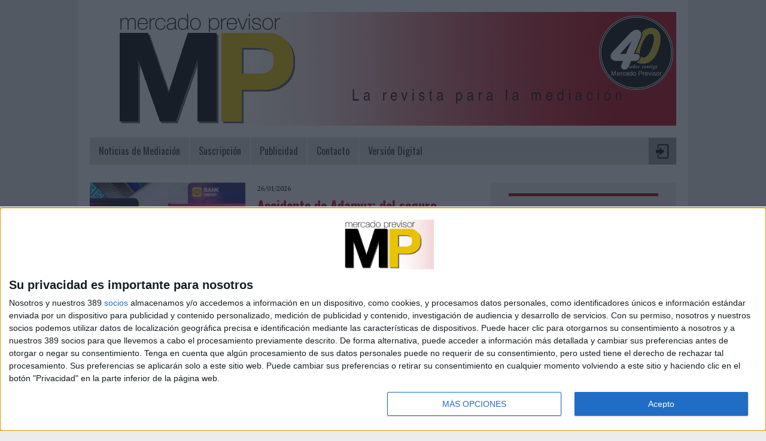

--- FILE ---
content_type: text/html; charset=utf-8
request_url: https://www.mercadoprevisor.es/
body_size: 31420
content:
<!DOCTYPE html>
<html>
<head>
<SCRIPT SRC="/g-admin/shop/js/language-sp.js"></SCRIPT>
<SCRIPT SRC="/g-admin/shop/js/nopcart.js"></SCRIPT>

<title>Mercado Previsor</title>
<meta http-equiv="content-type" content="text/html; charset=utf-8">
<meta name="lang" content="es">
<META NAME="Author" CONTENT="Mercado Previsor" />
<META NAME="subject" CONTENT="Noticias de Seguros" />
<META NAME="company" CONTENT="Ediciones de Negocios, SL." />
<META NAME="generator" CONTENT="HagaClic" />
<META NAME="Distribution" CONTENT="Global" />
<META NAME="Robots" CONTENT="index, follow" />
<META NAME="COPYRIGHT" CONTENT="Ediciones de Negocios, SL. &copy;2026" />
<meta name="description" content="Mercado Previsor revista on-line del mundo del seguro y la intermediacion">
<meta name="keywords" content="Mercado, seguro, seguros, accidentes, indemnizaciones, pleitos, reclamaciones, accidentes, siniestros">
<meta name="dc.title" lang="es" content="Mercado Previsor" />
<meta name="dc.creator" content="Grupo Aseguranza" />
<meta name="dc.publisher" content="Ediciones de Negocios, SL." />
<meta name="dc.description" lang="es" content="Mercado Previsor revista on-line del mundo del seguro y la intermediacion" />
<meta name="dc.subject" lang="es" content="Mercado Previsor revista on-line del mundo del seguro y la intermediacion" />
<meta name="dc.language" scheme="RFC1766" content="es" />
<link rel="apple-touch-icon" sizes="57x57" href="/favicons/apple-icon-57x57.png">
<link rel="apple-touch-icon" sizes="60x60" href="/favicons/apple-icon-60x60.png">
<link rel="apple-touch-icon" sizes="72x72" href="/favicons/apple-icon-72x72.png">
<link rel="apple-touch-icon" sizes="76x76" href="/favicons/apple-icon-76x76.png">
<link rel="apple-touch-icon" sizes="114x114" href="/favicons/apple-icon-114x114.png">
<link rel="apple-touch-icon" sizes="120x120" href="/favicons/apple-icon-120x120.png">
<link rel="apple-touch-icon" sizes="144x144" href="/favicons/apple-icon-144x144.png">
<link rel="apple-touch-icon" sizes="152x152" href="/favicons/apple-icon-152x152.png">
<link rel="apple-touch-icon" sizes="180x180" href="/favicons/apple-icon-180x180.png">
<link rel="icon" type="image/png" sizes="192x192"  href="/favicons/android-icon-192x192.png">
<link rel="icon" type="image/png" sizes="32x32" href="/favicons/favicon-32x32.png">
<link rel="icon" type="image/png" sizes="96x96" href="/favicons/favicon-96x96.png">
<link rel="icon" type="image/png" sizes="16x16" href="/favicons/favicon-16x16.png">
<link rel="manifest" href="/favicons/manifest.json">
<meta name="msapplication-TileColor" content="#ffffff">
<meta name="msapplication-TileImage" content="/favicons/ms-icon-144x144.png">
<meta name="theme-color" content="#ffffff">

<link rel="stylesheet" type="text/css" href="/template/css/style.css?v=1.0">
<link rel="stylesheet" type="text/css" href="/template/css/grids.css">
<script type='text/javascript' src='/template/js/jquery-1.9.0.min.js'></script>
<script type="text/javascript" src="/template/js/jquery-ui-1.11.1.min.js"></script>
<script type='text/javascript' src='/template/js/jquery.slimscroll.min.js'></script>
<script type="text/javascript" src="/template/js/scripts.js"></script>
<script type="text/javascript" src="/template/js/jquery.ui.datepicker.es.js"></script>
<script type="text/javascript" src="/template/js/jquery.qtip.min.js"></script>
<link rel="stylesheet" type="text/css" href="/template/css/jquery-ui-1.9.2.custom.css">
<link rel='stylesheet' id='camera-css'  href='/template/css/jquery.qtip.css' type='text/css' media='all'>

<link rel='stylesheet' id='camera-css'  href='/template/css/camera.css' type='text/css' media='all'>
<script type='text/javascript' src='/template/js/jquery.easing.1.3.js'></script>
<script type='text/javascript' src='/template/js/camera1.js'></script>
<script type="text/javascript">var jsPath = '/template/js/';var imgPath = '/template/images/';</script>
<script type="text/javascript" src="/template/js/tools.js" charset="ISO-8859-1"></script>
<link rel="stylesheet" type="text/css" href="/template/css/custom.php">
<!-- Quantcast Choice. Consent Manager Tag v2.0 (for TCF 2.0) -->
<script type="text/javascript" async=true>
(function() {
  var host = window.location.hostname;
  var element = document.createElement('script');
  var firstScript = document.getElementsByTagName('script')[0];
  var url = 'https://cmp.inmobi.com'
    .concat('/choice/', 'nQgFFQMbEBEWM', '/', host, '/choice.js')
  var uspTries = 0;
  var uspTriesLimit = 3;
  element.async = true;
  element.type = 'text/javascript';
  element.src = url;

  firstScript.parentNode.insertBefore(element, firstScript);

  function makeStub() {
    var TCF_LOCATOR_NAME = '__tcfapiLocator';
    var queue = [];
    var win = window;
    var cmpFrame;

    function addFrame() {
      var doc = win.document;
      var otherCMP = !!(win.frames[TCF_LOCATOR_NAME]);

      if (!otherCMP) {
        if (doc.body) {
          var iframe = doc.createElement('iframe');

          iframe.style.cssText = 'display:none';
          iframe.name = TCF_LOCATOR_NAME;
          doc.body.appendChild(iframe);
        } else {
          setTimeout(addFrame, 5);
        }
      }
      return !otherCMP;
    }

    function tcfAPIHandler() {
      var gdprApplies;
      var args = arguments;

      if (!args.length) {
        return queue;
      } else if (args[0] === 'setGdprApplies') {
        if (
          args.length > 3 &&
          args[2] === 2 &&
          typeof args[3] === 'boolean'
        ) {
          gdprApplies = args[3];
          if (typeof args[2] === 'function') {
            args[2]('set', true);
          }
        }
      } else if (args[0] === 'ping') {
        var retr = {
          gdprApplies: gdprApplies,
          cmpLoaded: false,
          cmpStatus: 'stub'
        };

        if (typeof args[2] === 'function') {
          args[2](retr);
        }
      } else {
        queue.push(args);
      }
    }

    function postMessageEventHandler(event) {
      var msgIsString = typeof event.data === 'string';
      var json = {};

      try {
        if (msgIsString) {
          json = JSON.parse(event.data);
        } else {
          json = event.data;
        }
      } catch (ignore) {}

      var payload = json.__tcfapiCall;

      if (payload) {
        window.__tcfapi(
          payload.command,
          payload.version,
          function(retValue, success) {
            var returnMsg = {
              __tcfapiReturn: {
                returnValue: retValue,
                success: success,
                callId: payload.callId
              }
            };
            if (msgIsString) {
              returnMsg = JSON.stringify(returnMsg);
            }
            event.source.postMessage(returnMsg, '*');
          },
          payload.parameter
        );
      }
    }

    while (win) {
      try {
        if (win.frames[TCF_LOCATOR_NAME]) {
          cmpFrame = win;
          break;
        }
      } catch (ignore) {}

      if (win === window.top) {
        break;
      }
      win = win.parent;
    }
    if (!cmpFrame) {
      addFrame();
      win.__tcfapi = tcfAPIHandler;
      win.addEventListener('message', postMessageEventHandler, false);
    }
  };

  makeStub();

  var uspStubFunction = function() {
    var arg = arguments;
    if (typeof window.__uspapi !== uspStubFunction) {
      setTimeout(function() {
        if (typeof window.__uspapi !== 'undefined') {
          window.__uspapi.apply(window.__uspapi, arg);
        }
      }, 500);
    }
  };

  var checkIfUspIsReady = function() {
    uspTries++;
    if (window.__uspapi === uspStubFunction && uspTries < uspTriesLimit) {
      console.warn('USP is not accessible');
    } else {
      clearInterval(uspInterval);
    }
  };

  if (typeof window.__uspapi === 'undefined') {
    window.__uspapi = uspStubFunction;
    var uspInterval = setInterval(checkIfUspIsReady, 6000);
  }
})();
</script>
<!-- End Quantcast Choice. Consent Manager Tag v2.0 (for TCF 2.0) -->
<meta name="viewport" content="width=device-width, initial-scale=1.0"></head>

<body class="home page mh-right-sb">
<div class=mainnnobg>
  </div>
  

        	<form style="margin:0px;" name="formu_acceso" method="post" action="javascript:enviologin(document.formu_acceso.login.value,document.formu_acceso.passwd.value,'/');">
	<div id="boxes">
	
		<!-- Start of Login Dialog -->
		<div id="dialog1" class="window">
			<div class="postbox">
				<input type="text" name="login" value="" placeholder="Usuario" /><br/>
				<input type="password" name="passwd" value="" placeholder="Password" />
			<p class="submit"><input type="submit" title="Login" value="Login"/></p>
			<p><a  href="/reminder.php">Recordar clave</a></p>
			</div>
	
		</div>
		<!-- End of Login Dialog -->
	
	
		<!-- Mask to cover the whole screen -->
		<div id="mask"></div>
	</div>
</form>

<div id="mh-wrapper">

        
 <header class="mh-header">
	<div class="header-wrap clearfix" >
		<div class="header-logo">
			<a href='http://www.mercadoprevisor.es/'>
				<div class="logo-wrap" role="banner">
					<img src='/adjuntos/logo-1659001706.jpg' border=0 alt='inicio'>				</div>
			</a>
		</div>
	</div>
	<div class="header-menu clearfix">
		<nav class="main-nav clearfix" id="main-menu">
			<div class="menu-navigation-container">
				<ul id="menu-navigation" class="menu">
					<li class='menu-item menu-item-117'><a href='/informacion-economica/' >Noticias de Mediación</a>
</li>
<li class='menu-item menu-item-105'><a href='/suscripcion-mercado-previsor.php' >Suscripción</a>
</li>
<li class='menu-item menu-item-110'><a href='/publicidad/publicidad' >Publicidad</a>
</li>
<li class='menu-item menu-item-109'><a href='/contacto/contacto' >Contacto</a>
</li>
<li class='menu-item menu-item-118'><a href='/version-digital/' >Versión Digital</a>
</li>
				</ul>
				<ul class="nav-login">
										<li><a href="javascript:void(0);" onclick="vlogin()" name="modal" class="menu-item" title="Login"><img src="/template/images/login.png" alt="Login" width="24"></a></li>
									</ul>
			</div>
		</nav>
	</div>
</header>



  					<div class="home mh-section mh-group">
		<div id="main-content" class="home-columns">
			<div class="sb-widget">
				<div class="mh-fp-grid-widget clearfix">
					<div class="mh-section mh-group">
<div class="content-thumb content-list-thumb"><a href='/informacion-economica/accidente-adamuz-seguro-obligatorio-asociados-tarjetas-bancarias'><img src='/image.php?file=fichero_5166_20260126.jpg&ancho=365&alto=300&corto=1' border='0'  align='left' class='imgleft' width='365' alt=''></a></div><p class="entry-meta">
										<span class="updated">26/01/2026</span>
									</p>		<h3 class='content-grid-title'><a class='e_titul' title='Accidente de Adamuz: del seguro obligatorio a los asociados a las tarjetas bancarias' href='/informacion-economica/accidente-adamuz-seguro-obligatorio-asociados-tarjetas-bancarias'>		 <b>Accidente de Adamuz: del seguro obligatorio a los asociados a las tarjetas bancarias</b></a></h3>		<p align='left' class='e_texto'>Todavía con el corazón encogido por la tragedia ferroviaria sufrida en nuestro país hace una semana, desde Aseguranza queremos mandar, en primer lugar, nuestro respeto y cariño a las víctimas. Las causas de la tragedia tardarán todavía meses en aclararse definitivamente, aunque todo apunta a un fallo en la vía, pero el sector asegurador ya se ha puesto manos a la obra para, cuanto antes, activar...</p><div class="content-thumb content-list-thumb"><a href='/informacion-economica/estos-son-5-patrones-riesgo-proceso-compraventa-correduria'><img src='/image.php?file=fichero_5165_20260126.jpg&ancho=365&alto=300&corto=1' border='0'  align='left' class='imgleft' width='365' alt=''></a></div><p class="entry-meta">
										<span class="updated">26/01/2026</span>
									</p>		<h3 class='content-grid-title'><a class='e_titul' title='Estos son los 5 patrones de riesgo en el proceso de compraventa de una correduría de seguros' href='/informacion-economica/estos-son-5-patrones-riesgo-proceso-compraventa-correduria'>		 <b>Estos son los 5 patrones de riesgo en el proceso de compraventa de una correduría de seguros</b></a></h3>		<p align='left' class='e_texto'>El mercado español de corredurías de seguros lleva años en un convulso proceso de concentración con un gran número de compraventas. Muchas veces se han criticado los precios, su rentabilidad, pero el proceso continúa. De hecho, expertos como el despacho de abogados Pérez Llorca creen que este 2026 conduce a una nueva fase de actuación donde se dejará la cantidad por la calidad, y se apostará por...</p><div class="content-thumb content-list-thumb"><a href='/informacion-economica/consejo-general-eleva-bipar-estudio-sobre-herramientas-digitales'><img src='/image.php?file=fichero_5167_20260126.jpg&ancho=365&alto=300&corto=1' border='0'  align='left' class='imgleft' width='365' alt=''></a></div><p class="entry-meta">
										<span class="updated">23/01/2026</span>
									</p>		<h3 class='content-grid-title'><a class='e_titul' title='El Consejo General eleva a Bipar el estudio sobre herramientas digitales para los agentes' href='/informacion-economica/consejo-general-eleva-bipar-estudio-sobre-herramientas-digitales'>		 <b>El Consejo General eleva a Bipar el estudio sobre herramientas digitales para los agentes</b></a></h3>		<p align='left' class='e_texto'>El Consejo General presentó en la asamblea de Bipar el estudio 'Procesos y uso de herramientas digitales en el colectivo de agentes de seguros', elaborado con Accenture y cuyos resultados presentó recientemente. La presentación se realizó en la Comisión de Agentes de Bipar, en Viena, con la presencia de Javier Barberá, presidente del Consejo General, y José Manuel Domínguez, senior manager de...</p><div class="content-thumb content-list-thumb"><a href='/informacion-economica/n-10-cum-laude-seguro-espanol-2025'><img src='/image.php?file=fichero_5163_20260123.jpg&ancho=365&alto=300&corto=1' border='0'  align='left' class='imgleft' width='365' alt=''></a></div><p class="entry-meta">
										<span class="updated">23/01/2026</span>
									</p>		<h3 class='content-grid-title'><a class='e_titul' title='Los 10 'Cum Laude' del seguro español en 2025' href='/informacion-economica/n-10-cum-laude-seguro-espanol-2025'>		 <b>Los 10 'Cum Laude' del seguro español en 2025</b></a></h3>		<p align='left' class='e_texto'>Como cada enero, y ya van 7 ediciones, la revista Aseguranza ha dado a conocer el nombre de 10 personalidades del sector asegurador que han destacado por diferentes motivos en el año que acabamos de despedir. De todos ellos, 4 han dejado atrás en 2025 las responsabilidades que llevaban desempeñando desde hace bastante tiempo, por lo que queremos reconocer así sus dilatadas y exitosas...</p><div class="content-thumb content-list-thumb"><a href='/informacion-economica/seguros-pueden-intervenir-caso-accidente-ferroviario'><img src='/image.php?file=fichero_5164_20260123.jpg&ancho=365&alto=300&corto=1' border='0'  align='left' class='imgleft' width='365' alt=''></a></div><p class="entry-meta">
										<span class="updated">22/01/2026</span>
									</p>		<h3 class='content-grid-title'><a class='e_titul' title='¿Qué seguros pueden intervenir en caso de un accidente ferroviario?' href='/informacion-economica/seguros-pueden-intervenir-caso-accidente-ferroviario'>		 <b>¿Qué seguros pueden intervenir en caso de un accidente ferroviario?</b></a></h3>		<p align='left' class='e_texto'>El reciente accidente ferroviario que ha provocado en Adamuz 45 fallecidos y múltiples heridos, así como el ocurrido en Gelida con el fatal fallecimiento del maquinista, así como otros que vienen ocurriendo en los últimos días han hecho poner de relieve la implicación del seguro. Un aspecto que comentaba recientemente la presidenta de Unespa, Mirenchu del Valle, al manifestar que en estos...</p><div class="content-thumb content-list-thumb"><a href='/informacion-economica/josep-m-torras-trabajo-mis-valores-inspiren-futuras-generaciones'><img src='/image.php?file=fichero_5162_20260122.jpg&ancho=365&alto=300&corto=1' border='0'  align='left' class='imgleft' height='300' alt=''></a></div><p class="entry-meta">
										<span class="updated">22/01/2026</span>
									</p>		<h3 class='content-grid-title'><a class='e_titul' title='Josep M. Torras: "Que mi trabajo y mis valores inspiren a las futuras generaciones de mediadores"' href='/informacion-economica/josep-m-torras-trabajo-mis-valores-inspiren-futuras-generaciones'>		 <b>Josep M. Torras: "Que mi trabajo y mis valores inspiren a las futuras generaciones de mediadores"</b></a></h3>		<p align='left' class='e_texto'>Tras más de cuatro décadas de dedicación, Josep M. Torras es, sin duda, un pilar fundamental en la historia de la mediación de seguros en España.

Como gerente del Colegio de Girona, Torras ha personificado esa labor constante y estratégica que permite el funcionamiento eficaz de la institución, actuando como la memoria operativa y el hilo de continuidad entre distintas juntas de gobierno.
...</p>                       <article class="content-list clearfix"><div class="content-thumb content-list-thumb"><a href='/informacion-economica/n-81-seguro-distribuyen-mediadores-aunque-empuje-vida-cambiara'><img src='/image.php?file=fichero_5161_20260122.jpg&ancho=365&alto=300&corto=1' border='0'  align='left' class='imgleft' width='365' alt=''></a></div><p class="entry-meta">
										<span class="updated">22/01/2026</span>
									</p>		<h3 class='content-grid-title'><a class='e_titul' title='El 81% del seguro lo distribuyen mediadores, aunque el empuje de Vida cambiará las cuotas' href='/informacion-economica/n-81-seguro-distribuyen-mediadores-aunque-empuje-vida-cambiara'>		 <b>El 81% del seguro lo distribuyen mediadores, aunque el empuje de Vida cambiará las cuotas</b></a></h3>		<p align='left' class='e_texto'>Los datos de 2025 de volumen de primas del sector asegurador han reflejado un crecimiento en ingresos del 13,7% hasta los 85.879 millones de euros. Estos datos han conquistado una nueva cima para la industria en España, ...</p></article><hr class="mh-separator"><article class="content-list clearfix"><div class="content-thumb content-list-thumb"><a href='/informacion-economica/ranking-2025-estrechan-distancias-entre-vidacaixa-mapfre-mutua'><img src='/image.php?file=fichero_5160_20260121.jpg&ancho=365&alto=300&corto=1' border='0'  align='left' class='imgleft' width='365' alt=''></a></div><p class="entry-meta">
										<span class="updated">21/01/2026</span>
									</p>		<h3 class='content-grid-title'><a class='e_titul' title='Ranking 2025: se estrechan las distancias entre VidaCaixa, Mapfre y Mutua Madrileña' href='/informacion-economica/ranking-2025-estrechan-distancias-entre-vidacaixa-mapfre-mutua'>		 <b>Ranking 2025: se estrechan las distancias entre VidaCaixa, Mapfre y Mutua Madrileña</b></a></h3>		<p align='left' class='e_texto'>2025 ha dejado un sector asegurador que incrementa en cerca de un 14% su volumen de primas y logra una cifra récord que roza los 86.000 millones de euros. Por su parte, el ranking se estrecha por arriba: VidaCaixa sigue ...</p></article><hr class="mh-separator"><article class="content-list clearfix"><div class="content-thumb content-list-thumb"><a href='/informacion-economica/dgsfp-reclama-seguro-papel-mas-relevante-ano-dedicado-ahorro'><img src='/image.php?file=fichero_5159_20260121.jpg&ancho=365&alto=300&corto=1' border='0'  align='left' class='imgleft' width='365' alt=''></a></div><p class="entry-meta">
										<span class="updated">21/01/2026</span>
									</p>		<h3 class='content-grid-title'><a class='e_titul' title='La DGSFP reclama al seguro "un papel más relevante" en el año dedicado al ahorro y la previsión' href='/informacion-economica/dgsfp-reclama-seguro-papel-mas-relevante-ano-dedicado-ahorro'>		 <b>La DGSFP reclama al seguro "un papel más relevante" en el año dedicado al ahorro y la previsión</b></a></h3>		<p align='left' class='e_texto'>La jornada de Perspectivas de ICEA y Unespa celebrada ayer arrojó un gran optimismo para el sector asegurador. Comenzó con la comunicación de las primas del pasado ejercicio con cifras récord y continuó con la previsión ...</p></article><hr class="mh-separator"><article class="content-list clearfix"><div class="content-thumb content-list-thumb"><a href='/informacion-economica/seguro-supera-records-para-acabar-cerca-86-000-millones-primas'><img src='/image.php?file=fichero_5158_20260120.jpg&ancho=365&alto=300&corto=1' border='0'  align='left' class='imgleft' width='365' alt=''></a></div><p class="entry-meta">
										<span class="updated">20/01/2026</span>
									</p>		<h3 class='content-grid-title'><a class='e_titul' title='El seguro supera récords para acabar con cerca de 86.000 millones en primas, un 14% más que en 2024' href='/informacion-economica/seguro-supera-records-para-acabar-cerca-86-000-millones-primas'>		 <b>El seguro supera récords para acabar con cerca de 86.000 millones en primas, un 14% más que en 2024</b></a></h3>		<p align='left' class='e_texto'>El sector asegurador en España ha logrado cifras récord en volumen de ingresos, tanto en el negocio de Vida como en No Vida, tal y como han comunicado Unespa e ICEA. Los ingresos totales ascendieron al cierre de...</p></article><hr class="mh-separator"><article class="content-list clearfix"><div class="content-thumb content-list-thumb"><a href='/informacion-economica/n-6-oportunidades-reales-negocio-para-mediacion-2026'><img src='/image.php?file=fichero_5157_20260119.jpg&ancho=365&alto=300&corto=1' border='0'  align='left' class='imgleft' width='365' alt=''></a></div><p class="entry-meta">
										<span class="updated">19/01/2026</span>
									</p>		<h3 class='content-grid-title'><a class='e_titul' title='6 oportunidades reales de negocio para la mediación en 2026' href='/informacion-economica/n-6-oportunidades-reales-negocio-para-mediacion-2026'>		 <b>6 oportunidades reales de negocio para la mediación en 2026</b></a></h3>		<p align='left' class='e_texto'>En Grupo Aseguranza hemos pedido a dos grandes brokers que operan en el mercado español que nos ayuden a descifrar cuáles son los ramos con mayor capacidad de crecimiento en 2026 y que suponen casi con total seguridad...</p></article><hr class="mh-separator"><article class="content-list clearfix"><div class="content-thumb content-list-thumb"><a href='/informacion-economica/barbera-consejo-general-no-tiene-sentido-tengamos-50-000-codigos'><img src='/image.php?file=fichero_5156_20260115.jpg&ancho=365&alto=300&corto=1' border='0'  align='left' class='imgleft' height='300' alt=''></a></div><p class="entry-meta">
										<span class="updated">15/01/2026</span>
									</p>		<h3 class='content-grid-title'><a class='e_titul' title='Barberá (Consejo General): "No tiene sentido que tengamos 50.000 códigos de agentes abiertos"' href='/informacion-economica/barbera-consejo-general-no-tiene-sentido-tengamos-50-000-codigos'>		 <b>Barberá (Consejo General): "No tiene sentido que tengamos 50.000 códigos de agentes abiertos"</b></a></h3>		<p align='left' class='e_texto'>El presidente del Consejo General, Javier Barberá, participó en la presentación de los resultados de la 'Encuesta sobre procesos y herramientas digitales para el colectivo de agentes' promovida por la institución y...</p></article><hr class="mh-separator"><div class="sb-widget">
	<h4 class="widget-title"><span>Más Noticias</span></h4>
	<article class="content-list clearfix"><article class="cp-wrap cp-small clearfix"><p class="entry-meta">
										<span class="updated">15/01/2026</span>
									</p>
									<h3 class="content-list-title">
										<a rel="bookmark" class="e_titul" title="" href="/informacion-economica/estan-abandonando-corredurias-particulares-favor-negocio-empresa"><b>¿Están abandonando las corredurías a los particulares en favor del negocio de empresa?</b></a></h3>		</article></article><hr class="mh-separator"><article class="content-list clearfix"><article class="cp-wrap cp-small clearfix"><p class="entry-meta">
										<span class="updated">14/01/2026</span>
									</p>
									<h3 class="content-list-title">
										<a rel="bookmark" class="e_titul" title="" href="/informacion-economica/agentes-hablan-no-estan-contentos-herramientas-digitales-ofrecen"><b>Los agentes hablan: no están contentos con las herramientas digitales que ofrecen sus compañías</b></a></h3>		</article></article><hr class="mh-separator"><article class="content-list clearfix"><article class="cp-wrap cp-small clearfix"><p class="entry-meta">
										<span class="updated">13/01/2026</span>
									</p>
									<h3 class="content-list-title">
										<a rel="bookmark" class="e_titul" title="" href="/informacion-economica/reinerio-sarasua-asume-presidencia-club-dialogo-axa"><b>Reinerio Sarasúa asume la presidencia del Club Diálogo de AXA</b></a></h3>		</article></article><hr class="mh-separator"><article class="content-list clearfix"><article class="cp-wrap cp-small clearfix"><p class="entry-meta">
										<span class="updated">12/01/2026</span>
									</p>
									<h3 class="content-list-title">
										<a rel="bookmark" class="e_titul" title="" href="/informacion-economica/senda-brokers-elige-pablo-vizoso-como-nuevo-consejero-delegado"><b>Senda Brokers elige a Pablo Vizoso como su nuevo consejero delegado</b></a></h3>		</article></article><hr class="mh-separator"><article class="content-list clearfix"><article class="cp-wrap cp-small clearfix"><p class="entry-meta">
										<span class="updated">08/01/2026</span>
									</p>
									<h3 class="content-list-title">
										<a rel="bookmark" class="e_titul" title="" href="/informacion-economica/mapfre-destina-70-millones-para-cambiar-identidad-corporativa"><b>Mapfre destina 70 millones para cambiar su identidad corporativa y reflejar la "intensa transformación"</b></a></h3>		</article></article><hr class="mh-separator"><article class="content-list clearfix"><article class="cp-wrap cp-small clearfix"><p class="entry-meta">
										<span class="updated">08/01/2026</span>
									</p>
									<h3 class="content-list-title">
										<a rel="bookmark" class="e_titul" title="" href="/informacion-economica/estas-han-sido-10-noticias-mas-leidas-suscriptores-carta-2025"><b>Estas han sido las 10 noticias más leídas por los suscriptores de Carta del Mediador en 2025</b></a></h3>		</article></article><hr class="mh-separator"><article class="content-list clearfix"><article class="cp-wrap cp-small clearfix"><p class="entry-meta">
										<span class="updated">30/12/2025</span>
									</p>
									<h3 class="content-list-title">
										<a rel="bookmark" class="e_titul" title="" href="/informacion-economica/consejo-general-extrae-lecciones-dana-2024-reivindica-papel"><b>El Consejo General extrae lecciones de la DANA de 2024 y reivindica el papel clave de la mediación</b></a></h3>		</article></article><hr class="mh-separator"></div>
	        </div>
	      </div>
	    </div>
	  </div>
	  <aside class="home-sidebar">
	  				<div class="sb-widget"><div class="textwidget">
				<div class="modulos-a"><p style="text-align: center;"><img alt="Último Número" src="/adjuntos/portadaultimonumero.jpg" style="width: 250px; height: 70px;"></p>
  		<p style="text-align: center;"><a href="/version-digital/mercado-previsor-no-702" title="Nº 587"><img alt="Mercado Previsor nº 702" src="/image.php?file=fichero_5141_20251222.jpg&ancho=150&alto=212&corto=0" style="width: 150px; height: 212px;"> </a></p>

</div>
			</div></div>
			<div class="sb-widget"><div class="textwidget">
				<div class="modulos-a"><div class="content-panel">
									<div class="panel-content info-message" style="text-align:center"><a href='https://www.grupoaseguranza.com/' target='_blank'><img src='https://www.grupoaseguranza.com/image.php?file=fichero_67326_20260120.jpg&ancho=180&alto=212&corto=0' alt='Grupoaseguranza'></a></div></div></div>
			</div></div>
					<div class="sb-widget"><div class="textwidget">
								<div class="modulos-a" id="pb_16"><a href='https://www.grupoaseguranza.com/suscribirse.php' rel='nofollow' target='_blank' onClick='javascript:addclk(91);'><img src='/adjuntos/banner_91_20210217.jpg' border='0' height='200' width='300'></a></div>				<div class="modulos-a" id="pb_17"><a href='https://www.mercadoprevisor.es/suscripcion-mercado-previsor.php' rel='nofollow' target='_blank' onClick='javascript:addclk(92);'><img src='/adjuntos/banner_92_20210217.jpg' border='0' height='200' width='300'></a></div>			</div></div>
		
<div class="sb-widget">
				<form role="search" method="POST" action="/search" name="busqueda" target="_parent" class="search-form">
					<label> <span class="screen-reader-text">Buscar</span></label>
					<input type="search" class="search-field" placeholder="Buscar &hellip;" name="cadena" id="cadena" onkeyup="searchthis(this.value)" autocomplete="off" title="Buscar">
					<input type="submit" class="search-submit" value="Buscar" />
				</form>
				<div class="header-sub clearfix">
					<div id="searchresult" name="searchresult">
					</div>
				</div>

</div> 

  
				  					<div class="sb-widget"><div class="textwidget"><div class="modulos-a" id="pb_24"><a href='http://mercadoprevisor.es/version-digital/' rel='nofollow' target='_blank' onClick='javascript:addclk(87);'><img src='/adjuntos/banner_87_20170628.jpg' border='0' height='118' width='250'></a></div></div></div>
			
							  </aside>
	</div>
</div>

          <footer class="mh-footer">

				<div class="footer-bottom">
		<div class="wrapper-inner clearfix">
			<nav class="footer-nav clearfix">
				<div class="menu-footer-container">
					<ul id="menu-footer" class="menu">
		<li class='menu-item menu-item-384'><a href='/' >Portada</a>
</li>
<li class='menu-item menu-item-385'><a href='/rss' >RSS - XML</a>
</li>
<li class='menu-item menu-item-387'><a href='/aviso-legal-politica-privacidad/aviso-legal1' >AVISO LEGAL </a>
</li>
<li class='menu-item menu-item-390'><a href='/politica-privacidad/politica-privacidad' >POLÍTICA PRIVACIDAD</a>
</li>
<li class='menu-item menu-item-388'><a href='/politica-de-cookies/politica-de-cookies' >POLÍTICA DE COOKIES</a>
</li>
					</ul>
				</div>
			</nav>
			<div class="copyright-wrap">
				<p class="copyright">
					<span class="piehaga">Gestor de contenidos <a title="HagaClic" href="http://www.hagaclic.es" target="_blank"><img src="/template/images/hagaclic-btn.png" alt="Gestor de contenidos desarrollado por HagaClic SL" width="80"></a></span>
				</p>
			</div>
			<div class="clearfix"></div>
				<div>
					Puede también contactar con nuestro departamento de publicidad directamente por teléfono, llamando al número: 91 579 10 38<br>
					Poeta Joan Maragall, 60, 2ª planta  28020 Madrid :: mercadoprevisor@edinegocios.es
				</div>
		</div>
	</div>
</footer>


</body>
</html>


--- FILE ---
content_type: text/css
request_url: https://www.mercadoprevisor.es/template/css/style.css?v=1.0
body_size: 48721
content:
@charset 'UTF-8';
@import url("font-awesome.min.css");
@import url("//fonts.googleapis.com/css?family=PT+Serif:300,400,400italic,600,700|Oswald:300,400,400italic,600,700");
@import url('//fonts.googleapis.com/css?family=Droid+Sans:400,400italic,700,800');
@import url('//fonts.googleapis.com/css?family=Open+Sans%3A300italic%2C400italic%2C600italic%2C300%2C400%2C600&#038;subset=latin%2Clatin-ext&#038;ver=4.2.9');
@import url('//fonts.googleapis.com/css?family=Roboto%3A300italic%2C400italic%2C600italic%2C300%2C400%2C600&#038;subset=latin%2Clatin-ext&#038;ver=4.2.9');
img.wp-smiley,
img.emoji {
    display: inline !important;
    border: 0 !important;
    box-shadow: none !important;
    height: 1em !important;
    width: 1em !important;
    margin: 0 .07em !important;
    vertical-align: -.1em !important;
    background: none !important;
    padding: 0 !important
}
div.wpcf7 {
    margin: 0;
    padding: 0
}
div.wpcf7-response-output {
    margin: 2em .5em 1em;
    padding: .2em 1em
}
div.wpcf7 .screen-reader-response {
    position: absolute;
    overflow: hidden;
    clip: rect(1px, 1px, 1px, 1px);
    height: 1px;
    width: 1px;
    margin: 0;
    padding: 0;
    border: 0
}
div.wpcf7-mail-sent-ok {
    border: 2px solid #398f14
}
div.wpcf7-mail-sent-ng {
    border: 2px solid red
}
div.wpcf7-spam-blocked {
    border: 2px solid orange
}
div.wpcf7-validation-errors {
    border: 2px solid #f7e700
}
span.wpcf7-form-control-wrap {
    position: relative
}
span.wpcf7-not-valid-tip {
    color: #f00;
    font-size: 1em;
    display: block
}
.use-floating-validation-tip span.wpcf7-not-valid-tip {
    position: absolute;
    top: 20%;
    left: 20%;
    z-index: 100;
    border: 1px solid red;
    background: #fff;
    padding: .2em .8em
}
span.wpcf7-list-item {
    margin-left: .5em
}
.wpcf7-display-none {
    display: none
}
div.wpcf7 img.ajax-loader {
    border: 0;
    vertical-align: middle;
    margin-left: 4px
}
div.wpcf7 div.ajax-error {
    display: none
}
div.wpcf7 .placeheld {
    color: #888
}
html,body,div,span,applet,object,iframe,h1,h2,h3,h4,h5,h6,p,blockquote,pre,a,abbr,acronym,address,big,cite,code,del,dfn,em,img,ins,kbd,q,s,samp,small,strike,strong,sub,sup,tt,var,b,u,i,center,dl,dt,dd,ol,ul,li,fieldset,form,label,legend,table,caption,tbody,tfoot,thead,tr,th,td,article,aside,canvas,details,embed,figure,figcaption,footer,header,hgroup,menu,nav,output,ruby,section,summary,time,mark,audio,video{margin:0;padding:0;border:0;font-size:100%;font:inherit;vertical-align:baseline}
article,aside,details,figcaption,figure,footer,header,hgroup,menu,nav,section {display: block}
ol,
ul {
    list-style: none
}
blockquote,
q {
    quotes: none
}
blockquote:before,
blockquote:after,
q:before,
q:after {
    content: '';
    content: none
}
table {
    border-collapse: collapse;
    border-spacing: 0
}
#mh-wrapper,h1,h2,h3,h4,h5,h6,.search-form input,.header-sub li a,.widget-list li,.cat-item,.page_item,.sb-widget .menu-item,.footer-widgets .menu-item,.social-nav ul li a,a,.button span,.social-button span,.main-nav li {
    -moz-transition: all .5s;
    -webkit-transition: all .5s;
    -o-transition: all .5s;
    transition: all .5s
}
html {
    font-size: 100%;
    -ms-text-size-adjust: none;
    -webkit-text-size-adjust: none
}
body {
    font-family: "PT Serif", Georgia, Times, "Times New Roman", serif;
    font-size: 16px;
    font-size: 1rem;
    line-height: 1.6;
    word-wrap: break-word;
    background: #ececec
}
body.custom-background {
    -webkit-background-size: cover;
    -moz-background-size: cover;
    -o-background-size: cover;
    background-size: cover
}
#mh-wrapper {
    width: 90%;
    max-width: 980px;
    margin: 0 auto;
    padding: 0 20px 20px;
    overflow: hidden;
    background: #fff
}
.wrapper-inner {
    width: 90%;
    max-width: 980px;
    margin: 0 auto
}
#main-content {
    display: block;
    width: 65.83%;
    overflow: hidden
}
.mh-sidebar,
.home-sidebar {
    display: block;
    float: left;
    width: 31.66%
}
.mh-right-sb #main-content {
    float: left;
    margin-right: 2.5%
}
.mh-left-sb #main-content {
    float: right;
    margin-left: 2.5%
}
.mh-section {
    clear: both;
    padding: 0;
    margin: 0
}
.mh-separator {
    margin-bottom: 20px;
    padding-bottom: 10px;
    border: 0;
    border-bottom: 1px dotted #cdcdcd
}
.clear {
    clear: both
}
.clearfix {
    display: block
}
.clearfix:after {
    content: ".";
    display: block;
    clear: both;
    visibility: hidden;
    line-height: 0;
    height: 0;
    margin: 0;
    padding: 0
}
h1 {
    font-size: 36px;
    font-size: 2.25rem
}
h2 {
    font-size: 28px;
    font-size: 1.75rem
}
h3 {
    font-size: 24px;
    font-size: 1.5rem
}
h4 {
    font-size: 20px;
    font-size: 1.25rem
}
h5 {
    font-size: 16px;
    font-size: 1rem
}
h6 {
    font-size: 14px;
    font-size: .875rem
}
h1,h2,h3,h4,h5,h6 {
    line-height: 1.3;
    font-weight: 400;
    color: #1f1e1e
}
b,
strong {
    font-weight: 900
}
i,
em {
    font-style: italic
}
small {
    font-size: 8px;
    font-size: .5rem
}
big {
    font-size: 20px;
    font-size: 1.25rem
}
pre,
code {
    font-family: "Consolas", Courier New, Courier, monospace;
    margin-bottom: 30px;
    margin-bottom: 1.875rem;
    background: #f7f7f7;
    border: 1px solid #ebebeb
}
pre {
    padding: 20px;
    padding: 1.25rem;
    white-space: pre-wrap;
    white-space: -o-pre-wrap;
    white-space: -moz-pre-wrap;
    white-space: -webkit-pre-wrap
}
kbd {
    padding: 0 6px;
    padding: 0 .375rem;
    background-color: #f7f7f7;
    border: 1px solid #aaa;
    border-radius: .1875em;
    -moz-border-radius: .1875em;
    -moz-box-shadow: 0 .0625em 0 rgba(0, 0, 0, .2), 0 0 0 .125em white inset;
    -webkit-border-radius: .1875em;
    -webkit-box-shadow: 0 .0625em 0 rgba(0, 0, 0, .2), 0 0 0 .125em white inset;
    box-shadow: 0 .0625em 0 rgba(0, 0, 0, .2), 0 0 0 .125em white inset;
    text-shadow: 0 .0625em 0 #fff
}
blockquote {
    font-size: 15px;
    font-size: .9375rem;
    line-height: 1.6;
    color: #930202;
    margin: 10px 20px 20px 20px;
    padding: 20px 20px 0 20px;
    padding: 1.25rem 1.25rem 0 1.25rem;
    border-left: 5px solid #930202;
    display: inline-block
}
sup {
    vertical-align: super;
    font-size: 10px;
    font-size: .625rem
}
sub {
    vertical-align: sub;
    font-size: 10px;
    font-size: .625rem
}
abbr,
acronym {
    border-bottom: 1px dashed;
    cursor: help
}
cite {
    color: #9a9b97
}
address {
    font-family: "Courier new";
    line-height: 1.5;
    margin-bottom: 20px;
    margin-bottom: 1.25rem
}
a {
    text-decoration: none;
    color: #1f1e1e
}
a:hover {
    color: #930202
}
.header-nav,
.header-sub,
h1,h2,h3,h4,h5,h6,.breadcrumb,.footer-bottom,.widget-list li,.cat-item,.page_item,.menu-item,.button,.commentlist .vcard,.pagination,.mh-share-buttons {
    font-family: 'Oswald', Helvetica, Arial, sans-serif
}
.mh-col {
    display: block;
    float: left;
    margin-left: 2.5%
}
.mh-col:first-child {
    margin-left: 0
}
.mh-group:before,
.mh-group:after {
    content: "";
    display: table
}
.mh-group:after {
    clear: both
}
.mh-1-2 {
    width: 48.75%
}
.mh-2-3 {
    width: 65.83%
}
.mh-1-3 {
    width: 31.66%
}
.mh-3-4 {
    width: 74.375%
}
.mh-1-4 {
    width: 23.125%
}
.mh-1-5 {
    width: 17.925%
}
.mh-1-7 {
    width: 14.575%;
}
.home-2,
.home-3 {
    width: 48.07%
}
.home-3 {
    margin-left: 3.86%
}
.header-top {
    background: #333;
    line-height: 1
}
.mh-header {
    margin-bottom: 30px
}
.header-wrap {
    padding: 20px 0
}
.header-logo-full {
    float: none;
    width: 100%
}
.logo-title {
    font-size: 42px;
    font-size: 2.625rem;
    color: #930202;
    font-weight: 700;
    text-transform: uppercase
}
.logo-tagline {
    font-size: 16px;
    font-size: 1rem;
    text-transform: uppercase
}
.header-sub {
    display: block;
    padding: 10px;
    text-transform: uppercase;
    overflow: hidden;
    background: #ececec
}
.header-search {
    float: right
}
.news-ticker {
    height: 33px;
    font-size: 12px;
    line-height: 33px;
    overflow: hidden
}
.ticker-title {
    float: left;
    color: #fff;
    padding: 0 10px;
    background: #930202
}
.ticker-item {
    display: block;
    padding: 0 10px;
    overflow: hidden
}
.ticker-item-separator {
    margin: 0 3px
}
.header-nav {
    float: left;
    width: 55%;
    font-size: 12px;
    font-size: .75rem;
    text-transform: uppercase
}
.header-nav li {
    float: left;
    position: relative;
    border-left: 1px solid #424242
}
.header-nav li:first-child {
    border: 0
}
.header-nav li a {
    display: block;
    color: #fff;
    padding: 10px 15px;
    padding: .625rem .9375rem;
    text-decoration: none
}
.header-nav ul li:hover>ul {
    display: block;
    background: #2a2a2a;
    z-index: 9999
}
.header-nav ul ul {
    display: none;
    position: absolute
}
.header-nav ul ul li {
    width: 13em;
    border: 0
}
.header-nav ul ul ul {
    left: 100%;
    top: 0
}
.main-nav {
    background: #d9d8d8;
}
.main-nav li {
    float: left;
    position: relative;
    border-left: 1px solid #fff
}
.main-nav li:first-child {
    border: 0
}
.main-nav li a:hover {
    color: #980606
}
.main-nav li a {
    display: block;
    color: #303030;
    padding: 10px 15px;
    padding: .625rem .9375rem;
    text-decoration: none
}
.main-nav ul li:hover>ul {
    display: block;
    background: #2a2a2a;
    z-index: 9999
}
.main-nav ul ul {
    display: none;
    position: absolute;
    font-size: 12px;
    font-size: .75rem;
    text-transform: none !important;
}
.main-nav ul ul li {
    width: 13em;
    border: 0
}
.main-nav ul ul ul {
    left: 100%;
    top: 0
}
.footer-nav {
    float: right;
    width: 70%
}
.footer-nav li {
    float: left;
    position: relative;
    padding-left: 10px;
    margin-left: 10px;
    border-left: 1px solid #424242
}
.footer-nav li:first-child {
    margin: 0;
    padding: 0;
    border: 0
}
.footer-nav li a {
    display: block;
    color: #fff;
    text-decoration: none
}
.footer-nav ul {
    float: right
}
.footer-nav ul li:hover>ul {
    display: block;
    background: #2a2a2a;
    z-index: 9999
}
.footer-nav ul ul {
    display: none;
    position: absolute
}
.footer-nav ul ul li {
    width: 10em
}
.footer-nav ul ul ul {
    left: 100%;
    top: 0
}
.social-nav {
    float: right;
    width: 45%;
    overflow: hidden
}
.social-nav .screen-reader-text {
    position: absolute;
    top: -9999rem;
    left: -9999rem
}
.social-nav .fa-stack {
    font-size: 16px;
    font-size: 1rem
}
.social-nav .fa-mh-social {
    color: #fff
}
.social-nav a {
    color: #333
}
.social-nav a:hover {
    color: #930202
}
.social-nav ul {
    list-style-type: none;
    margin: 0;
    text-align: right
}
.social-nav ul li {
    display: inline-block
}
.social-nav li a .fa-mh-social:before {
    content: '\f09e'
}
.social-nav li a[href*="behance.net"] .fa-mh-social:before {
    content: '\f1b4'
}
.social-nav li a[href*="dribbble.com"] .fa-mh-social:before {
    content: '\f17d'
}
.social-nav li a[href*="facebook.com"] .fa-mh-social:before {
    content: '\f09a'
}
.social-nav li a[href*="flickr.com"] .fa-mh-social:before {
    content: '\f16e'
}
.social-nav li a[href*="plus.google.com"] .fa-mh-social:before {
    content: '\f0d5'
}
.social-nav li a[href*="instagram.com"] .fa-mh-social:before {
    content: '\f16d'
}
.social-nav li a[href*="linkedin.com"] .fa-mh-social:before {
    content: '\f0e1'
}
.social-nav li a[href*="pinterest.com"] .fa-mh-social:before {
    content: '\f0d2'
}
.social-nav li a[href*="reddit.com"] .fa-mh-social:before {
    content: '\f1a1'
}
.social-nav li a[href*="soundcloud.com"] .fa-mh-social:before {
    content: '\f1be'
}
.social-nav li a[href*="tumblr.com"] .fa-mh-social:before {
    content: '\f173'
}
.social-nav li a[href*="twitter.com"] .fa-mh-social:before {
    content: '\f099'
}
.social-nav li a[href*="vimeo.com"] .fa-mh-social:before {
    content: '\f194'
}
.social-nav li a[href*="xing.com"] .fa-mh-social:before {
    content: '\f168'
}
.social-nav li a[href*="youtube.com"] .fa-mh-social:before {
    content: '\f167'
}
.slicknav_btn {
    position: relative;
    display: block;
    vertical-align: middle;
    float: right;
    padding: .438rem .625rem;
    line-height: 1.125rem;
    cursor: pointer
}
.slicknav_menu .slicknav_menutxt {
    display: block;
    line-height: 1.125rem;
    float: left
}
.slicknav_menu .slicknav_icon {
    float: left;
    margin: .188rem 0 0 .438rem
}
.slicknav_menu .slicknav_no-text {
    margin: 0
}
.slicknav_menu .slicknav_icon-bar {
    display: block;
    width: 1.125rem;
    height: .125rem
}
.slicknav_btn .slicknav_icon-bar+.slicknav_icon-bar {
    margin-top: .188rem
}
.slicknav_nav {
    clear: both
}
.slicknav_nav ul,
.slicknav_nav li {
    display: block
}
.slicknav_nav .slicknav_arrow {
    font-size: .8rem;
    margin: 0 0 0 .4rem
}
.slicknav_nav .slicknav_item {
    display: block;
    cursor: pointer
}
.slicknav_nav a {
    display: block
}
.slicknav_nav .slicknav_item a {
    display: inline
}
.slicknav_menu:before,
.slicknav_menu:after {
    content: " ";
    display: table
}
.slicknav_menu:after {
    clear: both
}
.slicknav_menu {
    *zoom: 1;
    display: none
}
.slicknav_btn {
    padding: .625rem 1.25rem;
    text-decoration: none
}
.slicknav_menu {
    font-size: 13px;
    font-size: .8125rem
}
.slicknav_menu .slicknav_menutxt {
    display: none
}
.slicknav_menu .slicknav_icon-bar {
    width: 1.5625rem;
    height: .25rem;
    background: #fff
}
.slicknav_menu {
    background: #930202;
    border-bottom: 1px solid #fff
}
.slicknav_nav {
    font-size: 16px;
    font-size: 1rem;
    font-weight: 400;
    color: #fff;
    margin: 0;
    padding: 0;
    margin-bottom: 20px
}
.slicknav_nav,
.slicknav_nav ul {
    list-style: none;
    overflow: hidden
}
.slicknav_nav ul {
    padding: 20px 0 0 15px;
    border-top: 1px solid #fff
}
.slicknav_nav ul ul {
    border: 0;
    padding: 0 0 0 15px
}
.slicknav_nav .slicknav_item {
    padding: 5px 10px;
    margin: 2px 5px
}
.slicknav_nav a,
.slicknav_nav a:hover {
    padding: 5px 10px;
    margin: 2px 5px;
    text-decoration: none;
    color: #fff
}
.slicknav_nav .slicknav_item a {
    padding: 0;
    margin: 0
}
.slicknav_nav .slicknav_item:hover {
    color: #fff
}
.slicknav_nav .slicknav_txtnode {
    margin-left: 15px
}
.breadcrumb {
    font-size: 14px;
    font-size: .875rem;
    margin-bottom: 20px;
    text-transform: uppercase
}
.breadcrumb a,
.breadcrumb .bc-text {
    display: inline-block;
    color: #fff;
    padding: 10px 20px;
    background: #930202
}
.breadcrumb a:hover {
    color: #fff;
    text-decoration: underline
}
.breadcrumb .bc-home {
    background: #1f1e1e
}
.entry-title,
.page-title {
    font-size: 38px;
    font-size: 2.375rem;
    margin-bottom: 20px;
}
.entry-content {
    font-size: 17px;
    font-size: 1.063rem;
    line-height: 1.4
}
.entry-content h1,
.entry-content h2,
.entry-content h3,
.entry-content h4,
.entry-content h5,
.entry-content h6,
.entry-content p,
.entry-content blockquote,
.entry-content table,
.entry-content .mh-video-container {
    margin-bottom: 20px;
    margin-bottom: 1.25rem
}
.entry-content a {
    font-weight: 600;
    color: #930202
}
.entry-content a:hover {
    text-decoration: underline
}
.entry-thumbnail {
    margin-bottom: 20px
}
.entry-meta {
    font-size: 12px;
    font-size: .75rem;
    margin-bottom: 5px;
    text-transform: uppercase
}
.entry-meta a:hover {
    text-decoration: underline
}
.entry-meta .entry-meta-author,
.entry-meta a {
    color: #930202;
    font-weight: 700
}
.entry-meta-cats,
.entry-meta-author {
    margin-right: 10px
}
.entry-tags {
    display: block;
    overflow: hidden;
    font-size: 15px;
    font-size: .9375rem
}
.entry-tags span {
    font-weight: 900;
    margin-right: 15px
}
.entry-tags a {
    display: inline-block;
    margin: 0 15px 5px 0;
}
.entry-tags a:hover {
    text-decoration: underline;
    color: #1f1e1e
}
.home-columns .sb-widget .content-list:first-child {
    margin-top: 0
}
.home-columns .mh-fp-grid-widget {
    /*margin-top: -10px*/
}
.home-columns .mh-fp-grid-widget,
.home-columns .mh-fp-large-widget,
.home-columns .mh-fp-list-widget {
    /*margin-bottom: -20px*/
}
.sitemap-list {
    margin-bottom: 30px;
    margin-bottom: 1.875rem
}
.content-lead-title {
    font-size: 38px;
    font-size: 2.375rem;
    margin-bottom: 10px;
}
.content-list-title {
    font-size: 24px;
    font-size: 1.5rem;
    margin-bottom: 10px;
}
.content-thumb {
    margin-bottom: 5px
}
.content-grid {
    margin-top: 10px;
    margin-bottom: 10px
}
.content-grid-title {
    font-size: 16px;
    font-size: 1rem
}
.content-grid-excerpt,
.content-grid-separator {
    /*display: none*/
}
.category .content-grid .entry-meta {
    display: none
}
.content-list {
    margin-top: 30px
}
.archive-list .content-list:first-child {
    margin-top: 10px
}
.content-list-thumb {
    float: left;
    max-width: 260px;
    margin: 0 20px 10px 0
}
.content-list-thumb.right {
    float: right;
    max-width: 260px;
    margin: 0 0 10px 20px
}
.content-list-excerpt {
    overflow: hidden
}
.not-found-widgets {
    margin-top: 20px
}
.author-box {
    padding: 20px;
    margin-bottom: 30px;
    margin-bottom: 1.875rem;
    background: #ececec
}
.author-box-avatar {
    float: left;
    width: 100px;
    height: 100px;
    margin-right: 20px
}
.author-box-name {
    font-size: 18px;
    font-size: 1.125rem;
    margin-bottom: 10px
}
.author-box-desc {
    font-size: 15px;
    font-size: .9375rem;
    overflow: hidden
}
.related-content {
    margin-bottom: 30px;
    margin-bottom: 1.875rem
}
.related-content .content-grid {
    margin-top: 0;
    margin-bottom: 0
}
.entry-content ul,
.commentlist ul {
    list-style: square
}
.entry-content ol,
.commentlist ol {
    list-style: decimal
}
.entry-content ul,
.commentlist ul,
.entry-content ol,
.commentlist ol {
    margin: 0 0 30px 40px;
    margin: 0 0 1.875rem 2.5rem
}
.entry-content ul ul,
.commentlist ul ul,
.entry-content ol ol,
.commentlist ol ol {
    margin: 0 0 0 40px;
    margin: 0 0 0 2.5rem
}
dl {
    margin: 0 0 30px 40px;
    margin: 0 0 1.875rem 2.5rem
}
dt,
dd {
    display: list-item
}
dt {
    list-style-type: square;
    font-weight: bold
}
dd {
    list-style-type: circle;
    margin-left: 30px;
    margin-left: 1.875rem
}
select {
    max-width: 100%
}
.comment-section-title {
    display: block;
    font-size: 14px;
    font-size: .875rem;
    font-weight: 400;
    color: #fff;
    background: #FE9292;
    padding: 0;
    margin-bottom: 20px;
    margin-bottom: 1.25rem;
    text-transform: uppercase;
    overflow: hidden
}
.comment-section-title span {
    padding: 20px;
    background: #930202
}
.comment-section-title .comment-count {
    float: left;
    color: #fff
}
.comment-section-title .comment-count-more {
    float: left;
    color: #1f1e1e;
    background: transparent
}
.commentlist {
    padding: 20px 20px 5px 20px;
    margin-bottom: 20px;
    list-style: none;
    background: #ececec
}
.commentlist .depth-1 {
    padding: 20px 20px 10px 20px;
    margin-bottom: 20px;
    border-bottom: 5px solid #FE9292;
    background: #fff
}
.commentlist .children {
    list-style: none;
    margin: 0 0 10px 0
}
.commentlist .children li {
    padding: 0 20px;
    background: #fafafa;
    margin-top: 20px
}
.commentlist .children .depth-2 {
    padding: 20px
}
.commentlist .comment {
    padding-top: 20px;
    padding-top: 1.25rem
}
.commentlist .comment .vcard {
    position: relative;
    margin-bottom: 20px;
    margin-bottom: 1.25rem
}
.commentlist .comment .avatar {
    width: 70px;
    height: 70px;
    float: left;
    margin-right: 20px
}
.commentlist h1,
.commentlist h2,
.commentlist h3,
.commentlist h4,
.commentlist h5,
.commentlist h6 {
    margin-bottom: 20px;
    margin-bottom: 1.25rem
}
.comment-text p,
.comment-text blockquote {
    margin-bottom: 20px;
    margin-bottom: 1.25rem
}
.comment-text blockquote p:last-child {
    margin: 0
}
.commentlist .bypostauthor .avatar {
    border: 5px solid #FE9292
}
.comment-author {
    font-weight: 700
}
.comment-info {
    color: #930202;
    margin: 20px 0;
    margin: 1.25rem 0
}
.comment-reply .comment-reply-link,
.comment-reply .comment-edit-link {
    font-size: 13px;
    font-size: .8125rem;
    background: #ccc;
    color: #fff;
    padding: 5px 10px
}
.pinglist {
    background: #ececec;
    padding: 20px;
    margin-bottom: 20px;
    list-style: none
}
.pinglist .pings:first-child {
    border-top: 1px dotted #cdcdcd
}
.pinglist .pings {
    line-height: 2.5;
    padding: 5px 0;
    padding: .3125rem 0;
    border-bottom: 1px dotted #cdcdcd
}
.pinglist .fa-link {
    margin-right: 10px;
    margin-right: .625rem
}
.no-comments {
    padding: 10px;
    padding: .625rem;
    margin-bottom: 20px;
    margin-bottom: 1.25rem;
    background: #ececec
}
#respond {
    padding: 20px 20px 10px;
    padding: 1.25rem 1.25rem .625rem;
    margin-bottom: 30px;
    margin-bottom: 1.875rem;
    background: #ececec
}
#respond h3 {
    margin-bottom: 20px;
    margin-bottom: 1.25rem
}
#commentform p {
    margin-bottom: 10px;
    margin-bottom: .625rem
}
#cancel-comment-reply-link {
    margin-left: 20px;
    font-size: 12px;
    font-size: .75rem;
    font-weight: 400;
    background: #ccc;
    padding: 5px;
    padding: .3125rem;
    color: #fff
}
#cancel-comment-reply-link:hover {
    background: #930202
}
.required {
    color: #be2844
}
input {
    font-size: 12px;
    font-size: .75rem;
    padding: 5px;
    padding: .3125rem;
    border: 1px solid #d7d8d8;
    -webkit-transition: all .25s ease-in-out;
    -moz-transition: all .25s ease-in-out;
    transition: all .25s ease-in-out
}
input[type=text],
input[type=email],
input[type=password],
input[type=tel],
input[type=url] {
    width: 60%
}
input[type=text]:hover,
input[type=email]:hover,
input[type=password]:hover,
input[type=tel]:hover,
input[type=url]:hover,
textarea:hover {
    border: 1px solid #930202
}
input[type=submit], input[type=button], input[type=RESET] {
    color: #fff;
    padding: 14px;
    cursor: pointer;
    background: #930202;
    display: inline-block;
    border: 0;
    -webkit-appearance: none;
    -webkit-border-radius: 0;
    border-radius: 0
}
input[type=submit]:hover, input[type=button]:hover, input[type=RESET]:hover {
    background: #1f1e1e;
    color: #fff;
    border: 0;
    padding: 14px
}
textarea {
    width: 96%;
    line-height: 1.5;
    padding: 5px;
    padding: .3125rem;
    border: 1px solid #d7d8d8
}
.pagination {
    margin-bottom: 20px;
    overflow: hidden
}
.pagination .page-numbers {
    display: inline-block;
    padding: 10px 20px;
    background: #ececec
}
.pagination .current {
    color: #fff;
    background: #930202
}
.pagination a.page-numbers:hover,
.dots:hover {
    background: #FE9292
}
.pagination .pagelink {
    display: inline-block;
    color: #fff;
    padding: 10px 20px;
    background: #930202
}
.pagination a .pagelink {
    color: #000;
    font-weight: 400;
    background: #ececec
}
.pagination a:hover .pagelink {
    color: #930202;
    background: #FE9292
}
.post-nav-wrap {
    text-align: center;
    margin: 20px auto 40px
}
.post-nav-wrap li {
    display: inline-block;
    font-weight: 900;
    margin: 0 20px
}
.post-nav-wrap li .fa {
    margin: 0 10px
}
img {
    max-width: 100%;
    width: auto\9;
    height: auto;
    vertical-align: bottom
}
iframe,
embed,
object,
video {
    max-width: 100%
}
.alignnone {
    display: block;
    margin: 20px 0;
    margin: 1.25rem 0
}
.aligncenter {
    display: block;
    margin: 20px auto 20px;
    margin: 1.25rem auto 1.25rem
}
.alignleft {
    display: inline;
    float: left;
    margin: 5px 20px 20px 0;
    margin: .3125rem 1.25rem 1.25rem 0
}
.alignright {
    display: inline;
    float: right;
    margin: 5px 0 20px 20px;
    margin: .3125rem 0 1.25rem 1.25rem
}
.wp-caption {
    max-width: 100%
}
.wp-caption-text {
    font-size: 14px;
    font-size: .875rem;
    color: #454545;
    line-height: 1.4;
    margin: 5px 0 20px;
    margin: .3125rem 0 1.25rem;
    display: block
}
.alignnone .wp-caption-text,
.aligncenter .wp-caption-text,
.alignleft .wp-caption-text,
.alignright .wp-caption-text {
    margin-bottom: 0
}
.gallery {
    margin-bottom: 20px
}
.gallery-item {
    float: left;
    margin: 0 4px 4px 0;
    overflow: hidden;
    position: relative
}
.gallery-columns-1 .gallery-item {
    max-width: 100%
}
.gallery-columns-2 .gallery-item {
    max-width: 48%;
    max-width: -webkit-calc(50% - 4px);
    max-width: calc(50% - 4px)
}
.gallery-columns-3 .gallery-item {
    max-width: 32%;
    max-width: -webkit-calc(33.3% - 4px);
    max-width: calc(33.3% - 4px)
}
.gallery-columns-4 .gallery-item {
    max-width: 23%;
    max-width: -webkit-calc(25% - 4px);
    max-width: calc(25% - 4px)
}
.gallery-columns-5 .gallery-item {
    max-width: 19%;
    max-width: -webkit-calc(20% - 4px);
    max-width: calc(20% - 4px)
}
.gallery-columns-6 .gallery-item {
    max-width: 15%;
    max-width: -webkit-calc(16.7% - 4px);
    max-width: calc(16.7% - 4px)
}
.gallery-columns-7 .gallery-item {
    max-width: 13%;
    max-width: -webkit-calc(14.28% - 4px);
    max-width: calc(14.28% - 4px)
}
.gallery-columns-8 .gallery-item {
    max-width: 11%;
    max-width: -webkit-calc(12.5% - 4px);
    max-width: calc(12.5% - 4px)
}
.gallery-columns-9 .gallery-item {
    max-width: 9%;
    max-width: -webkit-calc(11.1% - 4px);
    max-width: calc(11.1% - 4px)
}
.gallery-columns-1 .gallery-item:nth-of-type(1n),
.gallery-columns-2 .gallery-item:nth-of-type(2n),
.gallery-columns-3 .gallery-item:nth-of-type(3n),
.gallery-columns-4 .gallery-item:nth-of-type(4n),
.gallery-columns-5 .gallery-item:nth-of-type(5n),
.gallery-columns-6 .gallery-item:nth-of-type(6n),
.gallery-columns-7 .gallery-item:nth-of-type(7n),
.gallery-columns-8 .gallery-item:nth-of-type(8n),
.gallery-columns-9 .gallery-item:nth-of-type(9n) {
    margin-right: 0
}
.gallery-columns-1.gallery-size-medium figure.gallery-item:nth-of-type(1n+1),
.gallery-columns-1.gallery-size-thumbnail figure.gallery-item:nth-of-type(1n+1),
.gallery-columns-2.gallery-size-thumbnail figure.gallery-item:nth-of-type(2n+1),
.gallery-columns-3.gallery-size-thumbnail figure.gallery-item:nth-of-type(3n+1) {
    clear: left
}
.gallery-caption {
    background-color: rgba(0, 0, 0, .7);
    -webkit-box-sizing: border-box;
    -moz-box-sizing: border-box;
    box-sizing: border-box;
    color: #fff;
    font-size: 12px;
    font-size: .75rem;
    line-height: 1.5;
    margin: 0;
    max-height: 50%;
    opacity: 0;
    padding: 6px 8px;
    position: absolute;
    bottom: 0;
    left: 0;
    text-align: left;
    width: 100%
}
.gallery-caption:before {
    content: "";
    width: 100%;
    height: 100%;
    min-height: 49px;
    position: absolute;
    top: 0;
    left: 0
}
.gallery-item:hover .gallery-caption {
    opacity: 1
}
.gallery-columns-7 .gallery-caption,
.gallery-columns-8 .gallery-caption,
.gallery-columns-9 .gallery-caption {
    display: none
}
table {
    width: 100%
}
table th {
    color: #fff;
    background: #930202;
    padding: 10px;
    padding: .625rem
}
table tr:nth-child(odd) {
   /* background-color: #eae9e8*/
}
table tr:nth-child(even) {
    background-color: #fff
}
table td {
    /*font-size: 12px;
    font-size: .75rem;
    border: 1px solid #ebebeb;*/
    border-top: 0;
    text-align: center;
    vertical-align: middle;
    padding: 10px;
    padding: .625rem
}
.mh-footer table th {
    background: #1f1e1e
}
.mh-footer table tr:nth-child(odd) {
    background-color: #464646
}
.mh-footer table tr:nth-child(even) {
    color: #000
}
.mh-footer table td {
    border: 1px solid #1f1e1e
}
.header-search .search-form {
    float: right
}
.search-form input {
    min-width: 200px;
    font-size: 11px;
    line-height: 1;
    color: #1f1e1e;
    text-transform: uppercase
}
.search-form input:hover {
    min-width: 240px
}
.search-form .search-submit {
    display: none
}
.search-form .screen-reader-text {
    position: absolute;
    left: -9999px;
    overflow: hidden
}
.search-form .search-field {
    background: #fff;
    border: 1px solid #cdcdcd;
    cursor: pointer;
    margin: 0;
    padding: 10px;
    position: relative;
    -webkit-appearance: none;
    -webkit-border-radius: 0;
    border-radius: 0
}
.search-form .search-field:active,
.search-form .search-field:focus {
    cursor: text
}
.sb-widget .search-form {
    display: block;
    margin: 0 auto;
    padding: 5%;
    background: #ececec
}
.sb-widget .search-form .search-field {
    display: block;
    margin: 0 auto;
    width: 90%
}
.sb-widget .search-form .search-field:hover {
    min-width: 200px
}
.footer-widgets .search-form input {
    width: 100%
}
.wpcf7-form {
    font-size: 14px;
    font-size: .875rem;
    padding: 20px;
    padding: 1.25rem;
    background: #ececec
}
.wpcf7-form input,
.wpcf7-form textarea {
    font-size: 14px;
    font-size: .875rem
}
.wpcf7-form input[type="submit"] {
    min-width: 100px
}
.wpcf7-form p {
    margin-bottom: 10px;
    margin-bottom: .625rem
}
.wpcf7-response-output {
    background: #fff
}
.button {
    display: block
}
.button span {
    font-size: 14px;
    font-size: .875rem;
    color: #fff;
    background: #930202;
    padding: 15px;
    margin: 15px 0 10px 0;
    text-transform: uppercase;
    display: inline-block
}
.button span:hover {
    background: #1f1e1e
}
.mh-share-buttons {
    margin-bottom: 30px;
    margin-bottom: 1.875rem;
    padding: 20px;
    background: #f0f0f0;
    overflow: hidden
}
.mh-share-buttons a,
.mh-share-buttons a:hover {
    color: #fff
}
.mh-share-buttons .fa {
    display: inline-block;
    font-size: 1.25em;
    margin-right: 10px
}
.mh-share-button {
    display: block;
    width: 100%;
    height: 100%;
    font-size: 12px;
    font-size: .75rem;
    padding: 10px 0;
    text-align: center;
    text-transform: uppercase
}
.mh-share-button:hover {
    opacity: .7
}
.mh-facebook span {
    background: #3e64ad
}
.mh-twitter span {
    background: #6aadd1
}
.mh-pinterest span {
    background: #de010d
}
.mh-googleplus span {
    background: #cd3627
}
.mh-linkedin span {
    background: #0077b5
}
.mh-print span {
    background: #67d380
}
.mh-email span {
    background: #cfd566
}
.mh-footer {
    color: #fff;
    background: #1f1e1e;
    overflow: hidden
}
.mh-footer a {
    color: #fff
}
.footer-asd-wrap {
    background: #333;
    padding: 40px;
    text-align: center;
    display: block;
    overflow: hidden
}
.footer-bottom {
    font-size: 12px;
    font-size: 1rem;
    padding: 10px 0;
    padding: .625rem 0;
    /*text-transform: uppercase;*/
    background: #333
}
.copyright-wrap {
    float: left;
    width: 30%;
    overflow: hidden
}
.copyright-wrap a:hover {
    text-decoration: underline
}
.sb-widget {
    margin-bottom: 20px;
    margin-bottom: 1.375rem;
    overflow: hidden
}
.widget-title {
    font-size: 14px;
    font-size: .875rem;
    font-weight: 400;
    color: #fff;
    background: #FE9292;
    padding: 20px 0;
    margin-bottom: 20px;
    text-transform: uppercase;
    overflow: hidden
}
.widget-title a,
.widget-title a:hover {
    color: #fff
}
.widget-title span {
    padding: 20px;
    background: #930202
}
.widget-list li {
    list-style-type: none;
    display: block
}
.widget-list>li {
    padding: 10px 0;
    border-bottom: 1px dotted #dcdcdc
}
.widget-list li:hover {
    background: #fdfdfd;
    padding-left: 10px
}
.widget-list .children li {
    margin-top: 10px;
    padding-top: 10px;
    border-top: 1px dotted #dcdcdc
}
.footer-widgets .widget-list li:hover {
    background: none
}
.footer-widgets {
    font-size: 15px;
    font-size: .9375rem;
    margin: 30px 0
}
.footer-widgets .widget-title {
    font-size: 16px;
    font-size: 1rem;
    padding: 10px;
    background: #464646
}
.footer-widget {
    margin: 20px;
    overflow: hidden
}
.footer-1,
.footer-2,
.footer-3 {
    background: #333
}
.mh-cp-widget .mh-separator:last-child {
    margin-bottom: 0
}
.cp-small {
    padding-bottom: 4px
}
.cp-thumb-xl {
    margin-bottom: 5px
}
.cp-thumb-small {
    float: left;
    max-width: 120px;
    margin: 0 20px 0 0
}
.cp-title-xl, .cp-title-x2 {
    font-size: 36px;
    font-size: 2.25rem
}
.cp-title-small {
    font-size: 16px;
    font-size: 1rem;
    overflow: hidden
}
.cp-excerpt-xl {
    margin-top: 20px
}
.mh-video-widget {
    margin-top: 10px
}
.mh-video-container {
    position: relative;
    padding-bottom: 56.25%;
    padding-top: 30px;
    height: 0;
    overflow: hidden
}
.mh-video-container iframe,
.mh-video-container object,
.mh-video-container embed {
    position: absolute;
    top: 0;
    left: 0;
    width: 100%;
    height: 100%;
    border: 0
}
.sb-widget .uw-wrap {
    padding: 15px 0;
    padding: .9375rem 0;
    border-bottom: 1px dotted #ebebeb
}
.user-widget li:first-child {
    padding-top: 0
}
.uw-avatar {
    float: left;
    margin-right: 10px;
    margin-right: .625rem
}
.uw-text {
    font-size: 18px;
    font-size: 1.125rem
}
.uw-data {
    font-size: 14px;
    font-size: .875rem;
    color: #979797
}
.sb-widget ul>.cat-item,
.sb-widget ul>.menu-item,
.sb-widget ul>.page_item,
.footer-widgets ul>.cat-item,
.footer-widgets ul>.menu-item,
.footer-widgets ul>.page_item {
    padding: 10px 0;
    border-bottom: 1px dotted #dcdcdc
}
.sb-widget ul .cat-item:hover,
.sb-widget ul .menu-item:hover,
.sb-widget ul .page_item:hover,
.footer-widgets ul .cat-item:hover,
.footer-widgets ul .menu-item:hover,
.footer-widgets ul .page_item:hover {
    background: #fdfdfd;
    padding-left: 10px
}
.sb-widget ul .children .cat-item,
.sb-widget ul .sub-menu .menu-item,
.sb-widget ul .children .page_item,
.footer-widgets ul .children .cat-item,
.footer-widgets ul .sub-menu .menu-item,
.footer-widgets ul .children .page_item {
    margin-top: 10px;
    padding-top: 10px;
    padding-bottom: 0;
    border-top: 1px dotted #dcdcdc;
    border-bottom: 0
}
.footer-widgets ul .cat-item:hover,
.footer-widgets ul .menu-item:hover,
.footer-widgets ul .page_item:hover {
    background: none
}
.footer-widgets .textwidget {
    padding: 0 5px;
    padding: 0 .3125rem
}
#wp-calendar caption {
    text-align: left;
    padding: 10px;
    padding: .625rem;
    background: #f7f7f7
}
#wp-calendar th,
#wp-calendar td {
    padding: 5px 10px;
    padding: .3125rem .625rem;
    text-align: center
}
#wp-calendar th {
    font-weight: 300
}
#wp-calendar #prev {
    text-align: left
}
.footer-widgets #wp-calendar caption {
    background-color: #464646
}
.cabecera-a .textwidget {
    text-align: right;
    overflow: hidden
}
.cabecera-a img {
    margin: 0;
    padding: 0
}
.post-ad,
.modulos-a {
    padding: 18px;
    background: #ececec;
}
.post-ad .textwidget,
.modulos-a {
    text-align: center;
    overflow: hidden
}
.footer-asd-wrap .textwidget {
    overflow: hidden
}
.ui-datepicker {width:auto !important;}
#searchresult {text-transform:none !important;}
#searchresult>article:first-child {margin-top:.5em;}
.header-logo.alt {position:fixed;left:10px;top:5px;width:235px;border:1px solid #ccc;background-color:#fff;z-index:1999999}
#main-menu.alt {position:fixed;top:32px;width:100%;left:0;z-index:999998}
.header-top.alt {position:fixed;top:0;width:100%;z-index:999999}
.header-top.alt #wrapper-inner-sc {width:auto !important;max-width:inherit !important;padding-left:245px;}
.piehaga a {
	display:inline-block !important;
-webkit-border-radius: 3px;
-moz-border-radius: 3px;
border-radius: 3px;
background: rgb(250, 250, 250);
background: -moz-linear-gradient(90deg, rgb(250, 250, 250) 30%, rgb(240, 240, 240) 70%);
background: -webkit-linear-gradient(90deg, rgb(250, 250, 250) 30%, rgb(240, 240, 240) 70%);
background: -o-linear-gradient(90deg, rgb(250, 250, 250) 30%, rgb(240, 240, 240) 70%);
background: -ms-linear-gradient(90deg, rgb(250, 250, 250) 30%, rgb(240, 240, 240) 70%);
background: linear-gradient(0deg, rgb(250, 250, 250) 30%, rgb(240, 240, 240) 70%);
-webkit-box-shadow: 0px 2px 1px rgba(222, 222, 222, 0.75);
-moz-box-shadow:    0px 2px 1px rgba(222, 222, 222, 0.75);
box-shadow:         0px 2px 1px rgba(222, 222, 222, 0.75);
}
.piehaga a:hover {
background: rgb(230, 230, 230);
background: -moz-linear-gradient(90deg, rgb(230, 230, 230) 30%, rgb(210, 210, 210) 70%);
background: -webkit-linear-gradient(90deg, rgb(230, 230, 230) 30%, rgb(210, 210, 210) 70%);
background: -o-linear-gradient(90deg, rgb(230, 230, 230) 30%, rgb(210, 210, 210) 70%);
background: -ms-linear-gradient(90deg, rgb(230, 230, 230) 30%, rgb(210, 210, 210) 70%);
background: linear-gradient(0deg, rgb(230, 230, 230) 30%, rgb(210, 210, 210) 70%);
}
.piehaga img {vertical-align:middle;}

@media only screen and (max-width: 980px) {
		.header-logo.alt {position:relative;left:0;top:0;border:none;background-color:transparent;z-index:0;width:auto;}
		#main-menu.alt {position:relative;z-index:0}
		.header-top.alt {position:relative;width:auto;z-index:0}
    #mh-wrapper,
    .wrapper-inner {
        max-width: 777px
    }
    .cabecera-a .textwidget {
        text-align: center;
        margin-top: 20px
    }
    .logo-wrap {
        text-align: center
    }
    .mh-right-sb #main-content,
    .mh-left-sb #main-content,
    .mh-col {
        margin: 0
    }
    #main-content,
    .mh-sidebar,
    .home-sidebar,
    .mh-1-2,
    .mh-2-3,
    .mh-1-3,
    .mh-3-4,
    .mh-1-4 {
        width: 100%
    }
    .home-2,
    .home-3 {
        width: 48.07%
    }
    .home-3 {
        margin-left: 3.86%
    }
    .mh-share-buttons .mh-col {
        width: 17.925%;
        margin-left: 2.5%
    }
    .mh-share-buttons .mh-col:first-child {
        margin: 0
    }
    .content-grid {
        width: 23.125%;
        margin: 10px 0 10px 2.5%
    }
    .news-ticker {
        width: 65.83%
    }
    .header-search {
        width: 31.66%
    }
    .search-form input:hover {
        min-width: 200px
    }
    .home-sidebar .cp-thumb-xl,
    .mh-sidebar .cp-thumb-xl {
        text-align: center;
        background: #ececec
    }
    .contact-page .entry-content {
        margin-bottom: 30px;
        margin-bottom: 1.875rem
    }
    .footer-1,
    .footer-2 {
        margin-bottom: 20px
    }
    .js .main-nav {
        display: none
    }
    .js .slicknav_menu {
        display: block
    }
}
@media only screen and (max-width: 767px) {
    .hidden-sm {
        display: none
    }
    .news-ticker {
        display: none
    }
    .header-search {
        float: none;
        width: 100%
    }
    .header-search .search-form {
        float: none;
        width: 100%;
        text-align: center
    }
    .header-search .search-form input,
    .entry-content .search-form input {
        width: 90%;
        max-width: 300px
    }
    .search-form {
        width: 90%
    }
    .footer-widgets .search-form {
        width: 100%
    }
    .home-2,
    .home-3 {
        width: 100%;
        margin: 0
    }
    .mh-cp-widget .cp-thumb-xl {
        text-align: center;
        background: #ececec
    }
    .category .content-grid .entry-meta {
        display: block
    }
    .content-grid {
        float: none;
        width: 100%;
        margin: 25px 0 20px;
        display:table;
    }
    .content-grid-separator {
        display: block
    }
    .content-grid-separator,
    .content-list-separator {
        padding: 0
    }
    .content-grid-title {
        font-size: 24px;
        font-size: 1.5rem
    }
    .content-grid-thumb,
    .content-list-thumb {
        text-align: center;
        background: #ececec
    }
    .content-list-thumb {
        float: none;
        width: 100%;
        max-width: 100%
    }
    .content-list-thumb img {
        max-width: 180px
    }
    .content-list-thumb img.imgleft {
        margin-right: 10px
    }
    .content-list-thumb img.imgright {
        margin-left: 10px
    }
    .content-list-excerpt,
    .content-list-header .entry-meta-date {
        display: none
    }
    .mh-fp-grid-widget .mh-group .content-grid:first-child,
    .archive-grid .content-grid:first-child {
        margin: 5px 0 20px
    }
    .comment-section-title .comment-count-more {
        display: none
    }
    .commentlist ul,
    .commentlist ol,
    dl {
        margin: 0 0 30px 20px;
        margin: 0 0 1.875rem 20px
    }
    .commentlist ul ul,
    .commentlist ol ol {
        margin: 0
    }
    .commentlist .children li,
    .commentlist .children .depth-2 {
        padding: 0;
        background: #fff
    }
    .footer-nav,
    .copyright-wrap {
        float: none;
        width: 100%
    }
    .footer-nav ul {
        float: none;
        display: table;
        margin: 0 auto 10px
    }
    .copyright {
        text-align: center
    }
}
@media only screen and (max-width: 580px) {
    #mh-wrapper,
    .wrapper-inner {
        width: 85%
    }
    .logo-title {
        font-size: 32px;
        font-size: 2rem
    }
    .header-nav,
    .social-nav {
        float: none;
        width: 100%;
        margin: 0
    }
    .header-nav ul {
        display: table;
        margin: 0 auto
    }
    .social-nav ul {
        text-align: center
    }
    .mh-share-buttons .mh-col {
        float: none;
        width: 100%;
        margin: 10px 0 0 0
    }
    .author-box {
        text-align: center
    }
    .author-box-avatar {
        float: none;
        width: 100%;
        margin: 0 0 20px
    }
    .commentlist .comment .avatar {
        float: none;
        display: block;
        margin: 0 0 10px
    }
    .commentlist .comment .vcard {
        margin-bottom: 10px
    }
}
@media only screen and (max-width: 420px) {
    #mh-wrapper,
    .wrapper-inner {
        min-width: 160px
    }
    .cabecera-a .textwidget {
        margin-top: 10px
    }
    .logo-title {
        font-size: 28px;
        font-size: 1.75rem
    }
    .logo-tagline {
        font-size: 12px;
        font-size: .75rem;
        margin-bottom: 10px
    }
    .sb-widget .search-form .search-field {
        width: 86%
    }
    .post-ad .textwidget,
    .modulos-a {
        padding: 0;
        background: none
    }
}
.css-class-negrita a {background-image:url(images/ui-bg_glass_95_fef1ec_1x400.png) !important;}
#elptv {background:#000;color:#fff;padding:20px;}
#elptv h3 a {color:#fff;font-size:11px;}
#listadoTV, #listadoGal {height:300px;overflow-y:hidden;padding-left:15px;width:100% !important;}
.ruta1 {background-color : #eef2f7;border-radius: 6px;box-shadow: 0 3px 0 0 rgba(0, 0, 0, 0.05);text-indent:5px;height: 29px;width:100%;display:table;margin-bottom:20px; font-size:.8em;}
.ruta1 table {margin:3px 0;}
.ruta1 table td , .ruta1 img {vertical-align:middle;}
table.sinborde, table.sinborde td {text-align:left;border:none;font-family:"Oswald",Helvetica,Arial,sans-serif}
table.sinborde tr {background-color:transparent !important;}
table.sinborde input[type=image]{border:none;}
table.nopcarrito, div.nopcarrito {background-color: #f7f7f7;border: 1px solid #a2a6ac ;border-collapse:collapse; margin-top:15px;font-size:.9em;}
table.nopcarrito th {border: 1px solid #a2a6ac ;background: #DBDBDB; color: #282828; font-weight:bold;height: 25px; padding:0 3px;}
table.nopcarrito td {background: #f7f7f7; color: #282828; padding:3px 3px;}
table.nopcarrito td.filapar {background: #E5E5E5 !important;}
table.nopcarrito td input[type=text] {line-height:1em !important;}
.ruta2_sin{color: #FF3300;}

.postbox {
    background: #fff none repeat scroll 0 0;
    border: 10px solid #e5e5e5;
    min-width: 255px;
    position: relative;
    padding: 10px;
}

.postbox input {
    width: auto !important;
    margin-bottom:5px;
}
.postbox input, .form-wrap .postbox select {
    font-size: 13px;
}
p.submit {
	text-align:center;
}
p.submit input {
    margin: 1em;
}

#mask {
  position:absolute;
  left:0;
  top:0;
  z-index:9999998;
  background-color:#000;
  display:none;
}
  
#boxes .window {
  position:fixed;
  left:0;
  top:0;
  width:440px;
  height:200px;
  display:none;
  z-index:9999999;
  padding:20px;
}

#boxes #dialog2 {
  width:375px; 
  height:203px;
  padding:10px;
  background-color:#ffffff;
}

#boxes #dialog1 {
  width:375px; 
  height:203px;
}

#dialog1 .d-header  {
  background:url(../images/login-header.png) no-repeat 0 0 transparent; 
  width:375px; 
  height:150px;
}

#dialog2 .d-header  {
  background:url(../images/login-header.png) no-repeat 0 0 transparent; 
  width:375px; 
  height:150px;
}

#dialog1 .d-header input {
  position:relative;
  top:60px;
  border:3px solid #cccccc;
  height:22px;
  width:200px;
  font-size:15px;
  padding:5px;
  margin-top:4px;
  left:50px;
}

#dialog1 .d-blank {
  float:left;
  background:url(../images/login-blank.png) no-repeat 0 0 transparent; 
  width:267px; 
  height:53px;
}

#dialog1 .d-login {
  float:left;
  width:108px; 
  height:53px;
}
.entry-content table td {text-align:left;}
.cp-title-x2 {height:140px;overflow:hidden;}
.nav-login {float:right;/*font-size:0.75rem;margin-top:4px;*/background:#999;}
.nav-login a {/*font-size:0.7rem !important*/padding: .625rem .675rem !important;text-transform: none !important;}
.slicknav_nav ul.nav-login {padding:0 0 0 15px;float:left;border:none;background:none;}
.ui-dialog .ui-dialog-content {padding:0.5em !important;}
.new-user{padding:0 10px;font-size:.8em; font-family:Open Sans;}
.new-user h3{font-size:1.2em;}
.new-user p{margin-bottom:5px;}
.new-user select{font-family:Open Sans;}
.new-user label{display:inline-block;width:130px;}
.new-user input[type="text"], .new-user select {width:250px !important;}
#tabs{border:none !important;}
.ui-tabs{padding:0 !important;}
.ui-tabs .ui-tabs-nav {margin:0 !important;padding:0 !important;border:none !important;border-radius:0 !important;}
.ui-tabs .ui-tabs-nav li a {padding:0 !important;}
.ui-tabs .ui-tabs-nav li .widget-title {margin:0 !important;}
.ui-tabs .ui-state-active,.ui-tabs  .ui-widget-content .ui-state-active, .ui-tabs  .ui-widget-header .ui-state-active {background:#00334F !important;}
.ui-tabs .ui-widget-header {background:#FE9292 none repeat scroll 0 0 !important;}
.ui-tabs .ui-tabs-nav li.ui-tabs-active {margin:0 !important;}
.ui-tabs .ui-tabs-nav li.ui-state-active a h4 span {background:#00334F !important;}
.ui-tabs .ui-tabs-panel {padding:1em 0 !important;}
.carrito_recuadro_agregarcesta td {text-align:inherit !important;}
.carrito_recuadro_agregarcesta tr {background:inherit !important;}


--- FILE ---
content_type: text/css
request_url: https://www.mercadoprevisor.es/template/css/grids.css
body_size: 25119
content:
.td-module-thumb {
    position: relative;
    margin-bottom: 13px;
}
.td-module-thumb .entry-thumb {
    display: block;
}

.td-module-meta-info {
    font-family: 'Open Sans', arial, sans-serif;
    font-size: 11px;
    margin-bottom: 7px;
    line-height: 1;
    min-height: 17px;
}

/*
  Style 1
*/

.td-grid-style-1 .td-meta-info-container {
    bottom: 0;
}
.td-grid-style-1 .td-module-thumb a:last-child:before {
    bottom: 0;
    content: "";
    display: block;
    height: 70%;
    width: 100%;
    position: absolute;
    z-index: 1;
    background: -moz-linear-gradient(top, rgba(0, 0, 0, 0) 70%, rgba(0, 0, 0, 0.7) 100%);
    /* FF3.6+ */
    
    background: -webkit-gradient(linear, left top, left bottom, color-stop(0%, rgba(0, 0, 0, 0)), color-stop(100%, rgba(0, 0, 0, 0.7)));
    /* Chrome,Safari4+ */
    
    background: -webkit-linear-gradient(top, rgba(0, 0, 0, 0) 70%, rgba(0, 0, 0, 0.7) 100%);
    /* Chrome10+,Safari5.1+ */
    
    background: -o-linear-gradient(top, rgba(0, 0, 0, 0) 70%, rgba(0, 0, 0, 0.7) 100%);
    /* Opera 11.10+ */
    
    background: -ms-linear-gradient(top, rgba(0, 0, 0, 0) 70%, rgba(0, 0, 0, 0.7) 100%);
    /* IE10+ */
    
    background: linear-gradient(to bottom, rgba(0, 0, 0, 0) 70%, rgba(0, 0, 0, 0.7) 100%);
    /* W3C */
    
    filter: progid: DXImageTransform.Microsoft.gradient(startColorstr='#00000000', endColorstr='#b3000000', GradientType=0);
    /* IE6-9 */
    /* responsive portrait phone */
}
@media (max-width: 767px) {
    .td-grid-style-1 .td-module-thumb a:last-child:before {
        height: 130% !important;
    }
}
.td-grid-style-1 .td-post-category {
    background-color: rgba(0, 0, 0, 0.7);
}
.td-grid-style-1 .td-big-thumb .td-big-grid-meta {
    width: 80%;
    margin: 0 0 0 20px;
    /* responsive portrait phone */
}
@media (max-width: 767px) {
    .td-grid-style-1 .td-big-thumb .td-big-grid-meta {
        width: 90%;
        margin-left: 15px;
    }
}
.td-grid-style-1 .td-big-thumb .entry-title {
    font-size: 27px;
    font-weight: 500;
    line-height: 34px;
}
.td-grid-style-1 .td-big-thumb .td-module-meta-info {
    /* responsive portrait phone */
}
@media (max-width: 767px) {
    .td-grid-style-1 .td-big-thumb .td-module-meta-info {
        margin-bottom: 18px;
    }
}
.td-grid-style-1 .td-medium-thumb .td-big-grid-meta {
    width: 80%;
    margin: 20px 0 14px 19px;
    /* responsive portrait phone */
}
@media (max-width: 767px) {
    .td-grid-style-1 .td-medium-thumb .td-big-grid-meta {
        margin: 0 15px 11px;
    }
}
.td-grid-style-1 .td-medium-thumb .entry-title {
    font-size: 24px;
    line-height: 30px;
    font-weight: 500;
}
.td-grid-style-1 .td-small-thumb .td-big-grid-meta {
    margin: 0 15px 11px;
}
.td-grid-style-1 .td-small-thumb .entry-title {
    margin-top: 2px;
    font-size: 16px;
    line-height: 21px;
    font-weight: 500;
}
.td-grid-style-1 .td-tiny-thumb .td-big-grid-meta {
    margin: 0 10px 10px 14px;
}
.td-grid-style-1 .td-tiny-thumb .entry-title {
    font-size: 15px;
    line-height: 17px;
    font-weight: 500;
}
.td-grid-style-1 .td-tiny-thumb .td-post-category {
    font-size: 9px;
    font-weight: 600;
    padding: 3px 5px;
    line-height: 1;
}
.td-grid-style-1.td-hover-1 .td-module-thumb .entry-thumb {
    transition: transform 0.3s ease, opacity 0.3s;
    -webkit-transition: -webkit-transform 0.3s ease, opacity 0.3s;
}
.td-grid-style-1.td-hover-1 .td-module-thumb a:last-child:before {
    bottom: 0;
    content: "";
    display: block;
    height: 100%;
    width: 100%;
    position: absolute;
    -webkit-transition: background-color 0.3s ease;
    -moz-transition: background-color 0.3s ease;
    -o-transition: background-color 0.3s ease;
    transition: background-color 0.3s ease;
}
.td-grid-style-1.td-hover-1 .td-post-category {
    -webkit-transition: background-color 0.3s ease;
    -moz-transition: background-color 0.3s ease;
    -o-transition: background-color 0.3s ease;
    transition: background-color 0.3s ease;
}
.td-grid-style-1.td-hover-1 .td-big-grid-post:hover .td-module-thumb .entry-thumb {
    transform: scale3d(1.1, 1.1, 1);
    -webkit-transform: scale3d(1.1, 1.1, 1);
    -moz-transform: scale3d(1.1, 1.1, 1) rotate(0.02deg);
}
.td-grid-style-1.td-hover-1 .td-big-grid-post:hover .td-module-thumb a:last-child:before {
    background-color: rgba(0, 0, 0, 0.1);
}
.td-grid-style-1.td-hover-1 .td-big-grid-post:hover .td-post-category {
    background-color: #4db2ec;
}
.td-grid-style-1 .td-video-play-ico img {
    /* responsive portrait phone */
}
@media (max-width: 767px) {
    .td-grid-style-1 .td-video-play-ico img {
        bottom: auto;
        left: auto;
        margin: 20px 20px 0;
    }
}

/*


  General big grids


*/

.td-big-grid-post {
    position: relative;
    overflow: hidden;
    /*


          font responsive


  */
}
.td-big-grid-post .entry-review-stars {
    color: #fff;
    margin-top: -5px;
}
.td-big-grid-post .td-post-category {
    font-family: 'Roboto', sans-serif;
    font-size: 12px;
    font-weight: 500;
    text-transform: uppercase;
    display: inline-block;
    margin: 0 0 5px 0;
    padding: 4px 7px 3px;
    line-height: 14px;
    pointer-events: auto;
    color:#fff;
    /* responsive portrait tablet and phone */
}
@media (max-width: 1018px) {
    .td-big-grid-post .td-post-category {
        font-size: 9px;
        padding: 2px 6px 1px;
    }
}
.td-big-grid-post .td-meta-info-container {
    position: absolute;
    pointer-events: none;
    z-index: 1;
    width: 100%;
}
.td-big-grid-post .td-meta-align {
    pointer-events: none;
}
.td-big-grid-post .td-post-author-name a,
.td-big-grid-post .td-post-author-name span,
.td-big-grid-post .td-post-date {
    color: #fff;
    text-shadow: 1px 1px 1px rgba(0, 0, 0, 0.3);
}
.td-big-grid-post .entry-title {
    margin: 0;
}
.td-big-grid-post .entry-title a {
    color: #fff;
    text-shadow: 1px 1px 3px rgba(0, 0, 0, 0.2);
}
.td-big-grid-post .td-module-meta-info {
    margin: 11px 0 20px 20px;
    min-height: 0;
    z-index: 1;
    /* responsive portrait phone */
}
@media (max-width: 767px) {
    .td-big-grid-post .td-module-meta-info {
        margin-left: 17px;
    }
}
.td-big-grid-post .td-post-author-name {
    pointer-events: auto;
}
.td-big-grid-post .td-big-grid-meta {
    z-index: 1;
}
.td-big-grid-post .td-video-play-ico img {
    /* responsive portrait tablet */
}
@media (max-width: 1018px) {
    .td-big-grid-post .td-video-play-ico img {
        width: 30px !important;
    }
}
.td-big-grid-post.td-big-thumb .td-big-grid-meta {
    font-size: 27px;
}
.td-big-grid-post.td-big-thumb .td-big-grid-meta .entry-title {
    /* responsive */
    /* responsive landscape tablet */
    /* responsive portrait tablet */
    /* responsive portrait phone */
}
@media (max-width: 1328px) {
    .td-big-grid-post.td-big-thumb .td-big-grid-meta .entry-title {
        line-height: 1.3;
    }
}
@media (min-width: 1019px) and (max-width: 1328px) {
    .td-big-grid-post.td-big-thumb .td-big-grid-meta .entry-title {
        font-size: 80%;
    }
}
@media (min-width: 768px) and (max-width: 1018px) {
    .td-big-grid-post.td-big-thumb .td-big-grid-meta .entry-title {
        font-size: 16px;
    }
}
@media (max-width: 767px) {
    .td-big-grid-post.td-big-thumb .td-big-grid-meta .entry-title {
        font-size: 22px;
    }
}
.td-big-grid-post.td-medium-thumb .td-big-grid-meta {
    font-size: 24px;
    /* responsive portrait phone */
}
@media (max-width: 767px) {
    .td-big-grid-post.td-medium-thumb .td-big-grid-meta {
        font-size: 16px;
    }
}
.td-big-grid-post.td-medium-thumb .td-big-grid-meta .entry-title {
    /* responsive */
    /* responsive landscape tablet */
    /* responsive portrait tablet */
    /* responsive portrait phone */
}
@media (max-width: 1328px) {
    .td-big-grid-post.td-medium-thumb .td-big-grid-meta .entry-title {
        line-height: 1.3;
    }
}
@media (min-width: 1019px) and (max-width: 1328px) {
    .td-big-grid-post.td-medium-thumb .td-big-grid-meta .entry-title {
        font-size: 85%;
    }
}
@media (min-width: 768px) and (max-width: 1018px) {
    .td-big-grid-post.td-medium-thumb .td-big-grid-meta .entry-title {
        font-size: 65%;
    }
}
@media (max-width: 767px) {
    .td-big-grid-post.td-medium-thumb .td-big-grid-meta .entry-title {
        font-size: 16px;
        line-height: 21px;
    }
}
.td-big-grid-post.td-small-thumb .td-big-grid-meta {
    font-size: 16px;
}
.td-big-grid-post.td-small-thumb .td-big-grid-meta .entry-title {
    /* responsive */
    /* responsive landscape tablet */
    /* responsive portrait tablet */
    /* responsive portrait phone */
}
@media (max-width: 1328px) {
    .td-big-grid-post.td-small-thumb .td-big-grid-meta .entry-title {
        line-height: 1.4;
    }
}
@media (min-width: 1019px) and (max-width: 1328px) {
    .td-big-grid-post.td-small-thumb .td-big-grid-meta .entry-title {
        font-size: 90%;
    }
}
@media (min-width: 768px) and (max-width: 1018px) {
    .td-big-grid-post.td-small-thumb .td-big-grid-meta .entry-title {
        font-size: 80%;
    }
}
@media (max-width: 767px) {
    .td-big-grid-post.td-small-thumb .td-big-grid-meta .entry-title {
        font-size: 16px;
        line-height: 21px;
    }
}
.td-big-grid-post.td-tiny-thumb .td-big-grid-meta {
    font-size: 15px;
}
.td-big-grid-post.td-tiny-thumb .td-big-grid-meta .entry-title {
    /* responsive */
    /* responsive landscape tablet */
    /* responsive portrait tablet */
    /* responsive portrait phone */
}
@media (max-width: 1328px) {
    .td-big-grid-post.td-tiny-thumb .td-big-grid-meta .entry-title {
        line-height: 1.4;
    }
}
@media (min-width: 1019px) and (max-width: 1328px) {
    .td-big-grid-post.td-tiny-thumb .td-big-grid-meta .entry-title {
        font-size: 90%;
    }
}
@media (min-width: 768px) and (max-width: 1018px) {
    .td-big-grid-post.td-tiny-thumb .td-big-grid-meta .entry-title {
        font-size: 70%;
    }
}
@media (max-width: 767px) {
    .td-big-grid-post.td-tiny-thumb .td-big-grid-meta .entry-title {
        font-size: 16px;
        line-height: 21px;
    }
}
.td-big-grid-post .td-module-thumb {
    overflow: hidden;
    margin: 0;
}
.td-big-grid-post .td-module-thumb img {
    max-width: none;
}
.td-big-grid-post .entry-thumb {
    /* responsive landscape tablet */
    /* responsive portrait tablet */
    /* responsive portrait phone */
        width: 100%;
}
@media (min-width: 1019px) and (max-width: 1328px) {
    .td-big-grid-post .entry-thumb {
        width: 100%;
    }
}
@media (min-width: 768px) and (max-width: 1018px) {
    .td-big-grid-post .entry-thumb {
        width: 100%;
    }
}
@media (max-width: 767px) {
    .td-big-grid-post .entry-thumb {
        width: 100%;
    }
}
.td-big-grid-post .td-module-thumb {
    background-color: #e5e5e5;
}
.td-big-grid-post .td-post-author-name,
.td-big-grid-post .td-post-date {
    top: 0;
}
.td-big-grid-post .td-video-play-ico img {
    z-index: 1;
}
@-moz-document url-prefix() {
    .td-big-grid-post .td-post-category {
        padding: 3px 7px 4px;
        /* responsive portrait tablet and phone */
    }
    @media (max-width: 1018px) {
        .td-big-grid-post .td-post-category {
            padding: 2px 6px 1px;
        }
    }
}
.td_block_big_grid_8 .td-big-grid-scroll .td-big-grid-post .td-big-grid-meta .entry-title {
    /* responsive portrait phone */
}
@media (max-width: 767px) {
    .td_block_big_grid_8 .td-big-grid-scroll .td-big-grid-post .td-big-grid-meta .entry-title {
        font-size: 16px !important;
        line-height: 21px !important;
    }
}
.td_block_big_grid_8 .td-big-grid-post-0.td-big-grid-post .td-big-grid-meta .entry-title,
.td_block_big_grid_8 .td-big-grid-post-1.td-big-grid-post .td-big-grid-meta .entry-title {
    /* responsive portrait phone */
}
@media (max-width: 767px) {
    .td_block_big_grid_8 .td-big-grid-post-0.td-big-grid-post .td-big-grid-meta .entry-title,
    .td_block_big_grid_8 .td-big-grid-post-1.td-big-grid-post .td-big-grid-meta .entry-title {
        font-size: 24px !important;
        line-height: 30px !important;
    }
}
.td_block_big_grid_1,
.td_block_big_grid_2,
.td_block_big_grid_3,
.td_block_big_grid_4,
.td_block_big_grid_5,
.td_block_big_grid_6,
.td_block_big_grid_7,
.td_block_big_grid_8 {
    padding-bottom: 48px;
    /* responsive portrait phone */
}
@media (max-width: 767px) {
    .td_block_big_grid_1,
    .td_block_big_grid_2,
    .td_block_big_grid_3,
    .td_block_big_grid_4,
    .td_block_big_grid_5,
    .td_block_big_grid_6,
    .td_block_big_grid_7,
    .td_block_big_grid_8 {
        margin-left: -10px;
        margin-right: -10px;
    }
}
.iosSlider.td_block_wrap {
    margin-bottom: 34px !important;
}
/*

  scroll bar


*/

.td_block_wrap .td-big-grid-wrapper .td-big-grid-scroll {
    /* responsive portrait phone */
}
@media (max-width: 767px) {
    .td_block_wrap .td-big-grid-wrapper .td-big-grid-scroll {
        overflow-x: auto;
        white-space: nowrap;
        font-size: 0;
        overflow-y: hidden;
        padding-top: 3px;
        z-index: 0;
        -webkit-overflow-scrolling: touch;
        transform: translate3d(0, 0, 0);
    }
    .td_block_wrap .td-big-grid-wrapper .td-big-grid-scroll .td-big-grid-post {
        margin-left: 3px;
        margin-right: 0;
        margin-bottom: 0;
    }
    .td_block_wrap .td-big-grid-wrapper .td-big-grid-scroll .td-big-grid-post:first-child {
        margin-left: 0;
    }
}
.td_block_wrap .td-big-grid-wrapper .td-big-grid-scroll .td-module-thumb {
    /* responsive portrait phone */
}
@media (max-width: 767px) {
    .td_block_wrap .td-big-grid-wrapper .td-big-grid-scroll .td-module-thumb {
        width: 100%;
        height: 170px;
    }
}
.td_block_wrap .td-big-grid-wrapper .td-big-grid-scroll .td-big-grid-post {
    /* responsive portrait phone */
}
@media (max-width: 767px) {
    .td_block_wrap .td-big-grid-wrapper .td-big-grid-scroll .td-big-grid-post {
        display: inline-block;
        white-space: normal;
        float: none;
        vertical-align: top;
        width: 80%;
    }
}
.td_block_wrap .td-big-grid-wrapper .td-big-grid-scroll.td-scroll-full .td-big-grid-post {
    /* responsive portrait phone */
}
@media (max-width: 767px) {
    .td_block_wrap .td-big-grid-wrapper .td-big-grid-scroll.td-scroll-full .td-big-grid-post {
        width: 100%;
    }
}

/*
  Big grid 3
*/

.td_block_big_grid_3 .td-big-grid-post {
    float: left;
}
.td_block_big_grid_3 .td-big-thumb {
    margin-right: 3px;
}
.td_block_big_grid_3 .td-big-thumb .td-module-thumb {
    width: 588px;
    height: 462px;
    /* responsive landscape tablet */
    /* responsive portrait tablet */
    /* responsive portrait phone */
}
@media screen and (min-width: 1111px) and (max-width: 1328px) {
    .td_block_big_grid_3 .td-big-thumb .td-module-thumb {
        width: 488px;
        height: 422px;
    }
}
@media (min-width: 768px) and (max-width: 1110px) {
    .td_block_big_grid_3 .td-big-thumb .td-module-thumb {
        width: 398px;
        height: 318px;
    }
}
@media (max-width: 767px) {
    .td_block_big_grid_3 .td-big-thumb .td-module-thumb {
        width: 100%;
        height: auto;
    }
}

/* el de arriba derecha */
.td_block_big_grid_3 .td-medium-thumb {
    margin-bottom: 3px;
}
.td_block_big_grid_3 .td-medium-thumb .td-module-thumb {
    width: 589px;
    height: 261px;
    /* responsive landscape tablet */
    /* responsive portrait tablet */
    /* responsive portrait phone */
}
@media screen and (min-width: 1111px) and (max-width: 1328px) {
    .td_block_big_grid_3 .td-medium-thumb .td-module-thumb {
        height: 237px;
        width: 489px;
    }
}
@media (min-width: 768px) and (max-width: 1110px) {
    .td_block_big_grid_3 .td-medium-thumb .td-module-thumb {
        height: 179px;
        width: 399px;
    }
}
@media (max-width: 767px) {
    .td_block_big_grid_3 .td-medium-thumb .td-module-thumb {
        height: 124px !important;
    }
}

/* los pequenos */
.td_block_big_grid_3 .td-small-thumb .td-module-thumb {
    width: 293px;
    height: 198px;
    /* responsive landscape tablet */
    /* responsive portrait tablet */
    /* responsive portrait phone */
}
@media screen and  (min-width: 1111px) and (max-width: 1328px) {
    .td_block_big_grid_3 .td-small-thumb .td-module-thumb {
        width: 243px;
        height: 182px;
    }
}
@media (min-width: 768px) and (max-width: 1110px) {
    .td_block_big_grid_3 .td-small-thumb .td-module-thumb {
        width: 198px;
        height: 136px;
    }
}
@media (max-width: 767px) {
    .td_block_big_grid_3 .td-small-thumb .td-module-thumb {
        height: 124px !important;
    }
}

.td_block_big_grid_3 .td-big-grid-post-3 {
    margin-left: 3px;
}
.td_block_big_grid_3.td-grid-style-4 .td-post-category {
    margin-bottom: 0;
}
.td_block_big_grid_3.td-grid-style-5 .td-module-meta-info {
    margin-left: 0;
    margin-right: 0;
    margin-bottom: 0;
}
.td_block_big_grid_3 .td-module-empty {
    /* responsive portrait phone */
}
@media (max-width: 767px) {
    .td_block_big_grid_3 .td-module-empty {
        display: none !important;
    }
}


.td_top_authors {
    margin-bottom: 16px;
}
.td_top_authors img {
    position: absolute;
    max-width: 70px;
    left: 0;
    /* responsive portrait tablet */
}
@media (min-width: 768px) and (max-width: 1018px) {
    .td_top_authors img {
        max-width: 55px;
    }
}
.td_top_authors .item-details {
    margin-left: 85px;
    position: relative;
    height: 70px;
    top: 1px;
    /* responsive portrait tablet */
}
@media (min-width: 768px) and (max-width: 1018px) {
    .td_top_authors .item-details {
        height: 55px;
        margin-left: 70px;
    }
}
.td_top_authors .item-details span {
    font-family: 'Open Sans', arial, sans-serif;
    padding: 3px 7px;
    color: #fff;
    font-size: 9px;
    font-style: normal;
    font-weight: bold;
    margin-right: 5px;
}
.td_top_authors .td-active .td-author-post-count {
    background-color: #4db2ec;
}
.td_top_authors .td-active .td-author-comments-count {
    background-color: #4db2ec;
    opacity: 0.8;
}
.td_top_authors .td-active .td-authors-name a {
    color: #4db2ec;
}
.td_top_authors .td_mod_wrap {
    min-height: 70px;
    padding-top: 9px;
    padding-bottom: 9px;
    border: 1px solid #fff;
}
.td_top_authors .td_mod_wrap:hover {
    border: 1px solid #ededed;
}
.td_top_authors .td_mod_wrap:hover .td-author-post-count {
    background-color: #4db2ec;
}
.td_top_authors .td_mod_wrap:hover .td-author-comments-count {
    background-color: #4db2ec;
    opacity: 0.8;
}
.td_top_authors .td_mod_wrap:hover .td-authors-name a {
    color: #4db2ec;
}
.td_top_authors .block-title {
    margin-bottom: 16px;
}
.td_top_authors .td-authors-url {
    display: table;
    position: relative;
    top: -2px;
    /* responsive portrait tablet */
}
.td_top_authors .td-authors-url a {
    color: #999;
    font-family: Verdana, Geneva, sans-serif;
    font-size: 11px;
    font-style: italic;
}
@media (min-width: 768px) and (max-width: 1018px) {
    .td_top_authors .td-authors-url {
        display: none;
    }
}
.td_top_authors .td-authors-name a {
    padding-bottom: 4px;
    font-family: 'Open Sans', arial, sans-serif;
    font-size: 15px;
    color: #222;
    line-height: 18px;
    font-weight: 600;
    display: inline-block;
}
.td_top_authors .td-authors-name a:after {
    content: "";
    height: 96px;
    position: absolute;
    right: 0;
    top: -15px;
    width: 324px;
    /* responsive landscape tablet */
    /* responsive portrait tablet */
    /* responsive portrait phone */
}
@media (min-width: 1019px) and (max-width: 1328px) {
    .td_top_authors .td-authors-name a:after {
        width: 300px;
    }
}
@media (min-width: 768px) and (max-width: 1018px) {
    .td_top_authors .td-authors-name a:after {
        width: 228px;
    }
}
@media (max-width: 767px) {
    .td_top_authors .td-authors-name a:after {
        width: 100%;
    }
}
.td_top_authors .td-author-post-count {
    background-color: #222;
}
.td_top_authors .td-author-comments-count {
    background-color: #444;
}
.td-big-grid-slide {
    height: 534px !important;
    overflow: hidden;
    /* responsive portrait phone */
    /* responsive landscape tablet */
    /* responsive portrait tablet */
}
@media (max-width: 767px) {
    .td-big-grid-slide {
        height: 451px !important;
        margin-bottom: 48px !important;
        margin-left: auto;
        margin-right: auto;
    }
    .td-big-grid-slide .td-big-grid-scroll {
        overflow: visible !important;
        white-space: normal;
    }
    .td-big-grid-slide .td_module_mx10,
    .td-big-grid-slide .td_module_mx9 {
        display: block !important;
        width: 100% !important;
    }
    .td-big-grid-slide .td_module_mx9 .td-module-thumb {
        max-height: 200px;
    }
    .td-big-grid-slide .td-big-grid-post-1 {
        margin-bottom: 3px !important;
    }
    .td-big-grid-slide .td-big-grid-post-2 {
        width: 50% !important;
        display: inline-block !important;
        margin-left: 0 !important;
    }
    .td-big-grid-slide .td-big-grid-post-2 .entry-thumb {
        min-height: 100%;
        min-width: 100%;
    }
    .td-big-grid-slide .td-big-grid-post-3 {
        width: 50% !important;
        display: inline-block !important;
    }
    .td-big-grid-slide .td-big-grid-post-3 .entry-thumb {
        min-height: 100%;
        min-width: 100%;
    }
}
@media (min-width: 1019px) and (max-width: 1328px) {
    .td-big-grid-slide {
        height: 474px !important;
    }
}
@media (min-width: 768px) and (max-width: 1018px) {
    .td-big-grid-slide {
        height: 384px !important;
    }
}
.td-big-grid-slide .td-icon-left,
.td-big-grid-slide .td-icon-right {
    z-index: 1;
    padding: 20px;
    position: absolute;
    display: block;
    height: 80px;
    margin-top: -65px;
    top: 50%;
    font-size: 40px;
    color: #fff;
    opacity: 0;
    -webkit-transition: opacity 0.4s;
    -moz-transition: opacity 0.4s;
    -o-transition: opacity 0.4s;
    transition: opacity 0.4s;
    /* responsive portrait phone */
}
@media (max-width: 767px) {
    .td-big-grid-slide .td-icon-left,
    .td-big-grid-slide .td-icon-right {
        display: none;
    }
}
.td-big-grid-slide .td-icon-left {
    left: 0;
}
.td-big-grid-slide .td-icon-right {
    right: 0;
}
.td-big-grid-slide:hover .td-icon-left,
.td-big-grid-slide:hover .td-icon-right {
    opacity: 0.6;
}
.td-big-grid-slide .td_block_wrap {
    /* responsive landscape tablet */
    /* responsive portrait tablet */
    /* responsive portrait phone */
}
@media (min-width: 1328px) {
    .td-big-grid-slide .td_block_wrap {
        width: 1068px !important;
    }
}
@media (min-width: 1019px) and (max-width: 1328px) {
    .td-big-grid-slide .td_block_wrap {
        width: 980px !important;
    }
}
@media (min-width: 768px) and (max-width: 1018px) {
    .td-big-grid-slide .td_block_wrap {
        width: 740px !important;
    }
}
@media (max-width: 767px) {
    .td-big-grid-slide .td_block_wrap {
        margin: 0 !important;
        padding: 0 !important;
        overflow: hidden;
    }
}
#td_css_split_separator {
    visibility: visible;
}
/*.td_block_wrap {width: 1180px;margin: 0 auto;}
@media (min-width: 1019px) and (max-width: 1328px) {
	.td_block_wrap{width: 1180px;}
}*/
.td-big-grid-wrapper {width:100%;}
.td_block_big_grid_3 .td-big-thumb {width:49.7% !important;margin-right:0.3% !important;}
.td_block_wrap .td-big-grid-wrapper .td-big-grid-scroll {width:50% !important;float: left;} 
.td-big-grid-post-1 {width: 100% !important;}
.td-big-grid-post-2 {width: 50% !important;}
.td-big-grid-post-3 {width: 49.5% !important;;margin-left:0.5% !important;}

.td_block_big_grid_3 .td-big-thumb .td-module-thumb {width: 100% !important;}
.td_block_big_grid_3 .td-medium-thumb .td-module-thumb {width: 100% !important;}
.td_block_big_grid_3 .td-small-thumb .td-module-thumb {width: 100% !important;}
@media only screen and (max-width: 767px) {
	.td_block_big_grid_3 .td-big-thumb {width:100% !important;margin-right:0 !important;}
	.td_block_wrap .td-big-grid-wrapper .td-big-grid-scroll {width:100% !important;} 
}

--- FILE ---
content_type: text/css;charset=iso-8859-1
request_url: https://www.mercadoprevisor.es/template/css/custom.php
body_size: 504
content:

.ui-dialog .ui-dialog-titlebar-close span {top:0 !important;left:0 !important;}
.ui-dialog{z-index:103;}
.ui-widget-overlay{z-index:102;}
.e_titul {color: #CE0503; font-family: Oswald; FONT-SIZE: 22px;margin-bottom:10px;}
.e_descr {color: #565A62; font-family: Verdana, Geneva, sans-serif; FONT-SIZE: 15px;margin-bottom:10px;}
.e_texto, estilo_texto {color: #34373B; font-family: Verdana, Geneva, sans-serif; FONT-SIZE: 15px;}
.qc-cmp2-list-item .qc-cmp2-list-item-status {overflow-wrap:normal}


--- FILE ---
content_type: application/javascript
request_url: https://www.mercadoprevisor.es/template/js/tools.js
body_size: 18686
content:
	function vlogin() {
		//Get the A tag
		var id = '#dialog1';

		//Get the screen height and width
		var maskHeight = $(document).height();
		var maskWidth = $(window).width();

		//Set heigth and width to mask to fill up the whole screen
		$('#mask').css({'width':maskWidth,'height':maskHeight});

		//transition effect
		$('#mask').fadeIn(1000);
		$('#mask').fadeTo("slow",0.8);

		//Get the window height and width
		var winH = $(window).height();
		var winW = $(window).width();

		//Set the popup window to center
		$(id).css('top',  winH/2-$(id).height()/2);
		$(id).css('left', winW/2-$(id).width()/2);

		//transition effect
		$(id).fadeIn(2000);

	}

	function changeLang(ind){
		$.ajax({
		   type: "POST",
		   url: jsPath+"changelang.php",
		   data: "lang="+ind,
		   success: function(msg){
			   document.location.reload();
		   }
		 });
	}

function searchthis(texto){
	$("#searchsubmit").attr("src", imgPath+"loading.gif");
	$.ajax({
		data: { "texto": texto },
		url:   jsPath+'/searchthis.php',
		type:  'post',
		success:  function (response) {
			$("#searchresult").html(response);
		}
	});
}

function ocultar_publi(){
	document.getElementById('capins').style.display='none';
}
        function MostrarOcultarSelects(nuevoestado){
	var selects = document.getElementsByTagName('select');
	for (var i = selects.length; i > 0;){
		selects[--i].style.visibility = nuevoestado;
	}
}


function addclk(id){
		var request =$.ajax({
			data: { "id":id},
			url:   jsPath+'click.php',
			type:  'post',
			async: false,
		});
}

$(document).ready(function () {
	
	//if close button is clicked
	$('.window .close').click(function (e) {
		//Cancel the link behavior
		e.preventDefault();
		
		$('#mask').hide();
		$('.window').hide();
	});		
	
	//if mask is clicked
	$('#mask').click(function () {
		$(this).hide();
		$('.window').hide();
	});			

	$('a[name=modalframe]').click(function(e) {
		e.preventDefault();
		var $this = $(this);
		var horizontalPadding = 10;
		var verticalPadding = 30;
	      $('<iframe frameborder=0 id="externalSite" class="externalSite" src="' + this.href + '" />').dialog({
	          title: ($this.attr('title')) ? $this.attr('title') : 'External Site',
	          autoOpen: true,
	          width: 490,
	          height: 730,
	          modal: true,
	          resizable: true,
			autoResize: true,
	          overlay: {
	              opacity: 0.5,
	              background: "black"
	          }
	      }).width(490 - horizontalPadding).height(730 - verticalPadding);
	});
});

function votePoll(p,r){
		var request =$.ajax({
			data: { "p":p,"r": r},
			url:   jsPath+'/votepoll.php',
			type:  'post',
			async: false,
		});
		request.done(function( response ) {
      if ( response != '' ){
      	$("#pollshow").html(response);
      }
		});
	
}
function js_Ventana(www,ancho,alto,titulo,target)
{
	var destino=www+'#'+target;
	var ventana=window.open(destino,titulo,'status=no,scrollbars=no, resizable=yes,width='+ancho+',height='+alto);
	ventana.opener.top.name="opener";
	ventana.focus();
}

//validación de los datos de registro
function newuser(){
	var ok = 1;
	var ok2 = 1;
	if(document.formu_registro.login.value == ''){
		alert('Debe introducir un nombre de usuario o identificador');
		ok = 0;
		ok2 = 0;
	}else{
		if(document.formu_registro.email.value == ''){
			alert('Debe introducir una dirección de correo electrónico');
			ok = 0;
			ok2 = 0;
		}else{
			var valor = checkemail(document.formu_registro.email.value);
			if(valor == 0){
				ok = 0;
				ok2 = 0;
			}
			
		}
	}
	if(ok == 1){
		if(document.formu_registro.NOMBRE.value == ''){
			alert('Debe introducir un nombre');
			ok2 = 0;
		}
	}
	
	var url = document.location;
	if(ok2 == 1){
		document.formu_registro.nombre_url.value = url;
		document.formu_registro.submit();
	}
		
}
function moduser(){
	var seguir = 1;
	//comprobamos que se ha introducido nombre de usuario
	if(document.formu_registro.login.value == ''){
		alert('Debe introducir un nombre de usuario');
		exit();
	}
	//comprobamos que la nueva contraseña y su confirmación coinciden
	if(document.formu_registro.nueva_pas.value != ''){
		if(document.formu_registro.nueva_pas2 == ''){
			alert('Debe introducir la confirmación de la nueva contraseña');
			exit();
		}else{
			if(document.formu_registro.nueva_pas.value != document.formu_registro.nueva_pas2.value){
				alert('La nueva contraseña no coincide con la confirmación');
				exit();
			}
		}
	}
	//comprobamos que la contraseña para efectuar los cambios es correcta
	if(document.formu_registro.pass == ''){
		alert('Debe introducir la contraseña para hacer efectivos los cambios');
		exit();
	}else{
		if($.md5(document.formu_registro.pass.value) != document.formu_registro.pass_tmp.value){
			alert('Contraseña incorrecta');
			exit();
		}
	}
	
	document.formu_registro.submit();

}

//Valida una dirección de e-mail
function checkemail(cadena){
	if(cadena != ''){
		var posicion=cadena.indexOf('@');
		var array_partes = new Array();
		array_partes = cadena.split('.');
		var len = array_partes.length;
		if((posicion == -1) || (len < 2)){
			alert('La dirección e-mail no es correcta');
			return(false);
		}else{
			return(true);
		}
	}	
}

function closeIframe(){
    window.parent.$('#externalSite').dialog('close');
    window.parent.$('#externalSite').remove();
    return false;
}

function enviologin(logi,passw,laurl){
		var request =$.ajax({
			data: { "op":1,"login": logi,"pass":passw,"url":laurl },
			url:   '/login.php',
			type:  'post',
			async: false,
		});
		request.done(function( response ) {
      if ( response == 'n' ){
            alert("No esta registrado o clave incorrecta");
      }
      else if( response == 'f'){
            alert("Su suscripción ha caducado");
      }
      else{ 
            document.location = response ; 
      }
		});
}

function cierrasession(laurl){
		var request =$.ajax({
			data: { "op":6,"url":laurl },
			url:   '/login.php',
			type:  'post',
			async: false,
		});
		request.done(function( response ) {
      if ( response != '' ){
            document.location = response ;
      }
		});
}

function voteArticle(id,puntos){
		var request =$.ajax({
			data: { "id":id,"puntuacion": puntos},
			url:   jsPath+'/votearticle.php',
			type:  'post',
			async: false,
		});
		request.done(function( response ) {
      if ( response == 'x' ){
      	$("#graciasvotos").html("&nbsp;&nbsp;Su voto fue recogido con anterioridad");
      }
      else if ( response != 'n' ){
      	arrcontent = response.split('#', 3);
      	$("#resultvotos").html(arrcontent[0]);
      	$("#cuantosvotos").html(arrcontent[1]);
      	$("#graciasvotos").html(arrcontent[2]);
      }
		});
}

function validar_formu(){
	seguir=1;
	if(document.getElementById('preguntax').value == ''){
		seguir=0;
		alert('Debe escribir una pregunta');
	}
	else if(document.getElementById('nombrex').value == ''){
		seguir=0;
		alert('Debe escribir un nombre o alias');
	}
	else if(document.getElementById('emailx').value == ''){
		seguir=0;
		alert('Debe escribir un email');
	}
	if(seguir == 1){	
		return(true);
	}
	else{
		return(false);
	}
}

function sendcomment(id,pregunta,alias,email,capt){
		var request =$.ajax({
			data: { "id_p":id,"pregunta_p": pregunta,"nombre_p": alias, "direcc_p":email,"capt_p":capt},
			url:   jsPath+'/comment.php',
			type:  'post',
			async: false,
		});
		request.done(function( response ) {
      if ( response == 'x' ){
      	$("#formulario_div").html("S&oacute;lo se permite un comentario cada hora.");
      }
      else if ( response == 'y' ){
      	$("#formulario_div").html("No se permiten comentarios an&oacute;nimos.");
      }
      else if ( response == 'z' ){
       	$("#formulario_div").html("C&oacute;digo de confirmaci&oacute;n incorrecto.<br><input type='button' class='submit' value='Volver a intentar' onclick='javascript:document.location.reload();'>");
      }
      else if ( response != 'n' ){
         document.location = "#comentarios";
         document.location.reload();
      }
		});
}

function contador(id){
		var request =$.ajax({
			data: { "id":id},
			url:   jsPath+'/count.php',
			type:  'post',
			async: false,
		});
		request.done(function( response ) {
      if ( response != 'n' ){
            	array_partes = response.split('#|#');
            	document.getElementById('ventanaTitulo').innerHTML = array_partes[1]+' / <b>'+array_partes[0]+'</b>';
            	document.getElementById('ventanaVideo').innerHTML = array_partes[2];
      }
		});
}

/*
 * jQuery MD5 Plugin 1.2.1
 * https://github.com/blueimp/jQuery-MD5
 *
 * Copyright 2010, Sebastian Tschan
 * https://blueimp.net
 *
 * Licensed under the MIT license:
 * http://creativecommons.org/licenses/MIT/
 *
 * Based on
 * A JavaScript implementation of the RSA Data Security, Inc. MD5 Message
 * Digest Algorithm, as defined in RFC 1321.
 * Version 2.2 Copyright (C) Paul Johnston 1999 - 2009
 * Other contributors: Greg Holt, Andrew Kepert, Ydnar, Lostinet
 * Distributed under the BSD License
 * See http://pajhome.org.uk/crypt/md5 for more info.
 */

/*jslint bitwise: true */
/*global unescape, jQuery */

(function ($) {
    'use strict';

    /*
    * Add integers, wrapping at 2^32. This uses 16-bit operations internally
    * to work around bugs in some JS interpreters.
    */
    function safe_add(x, y) {
        var lsw = (x & 0xFFFF) + (y & 0xFFFF),
            msw = (x >> 16) + (y >> 16) + (lsw >> 16);
        return (msw << 16) | (lsw & 0xFFFF);
    }

    /*
    * Bitwise rotate a 32-bit number to the left.
    */
    function bit_rol(num, cnt) {
        return (num << cnt) | (num >>> (32 - cnt));
    }

    /*
    * These functions implement the four basic operations the algorithm uses.
    */
    function md5_cmn(q, a, b, x, s, t) {
        return safe_add(bit_rol(safe_add(safe_add(a, q), safe_add(x, t)), s), b);
    }
    function md5_ff(a, b, c, d, x, s, t) {
        return md5_cmn((b & c) | ((~b) & d), a, b, x, s, t);
    }
    function md5_gg(a, b, c, d, x, s, t) {
        return md5_cmn((b & d) | (c & (~d)), a, b, x, s, t);
    }
    function md5_hh(a, b, c, d, x, s, t) {
        return md5_cmn(b ^ c ^ d, a, b, x, s, t);
    }
    function md5_ii(a, b, c, d, x, s, t) {
        return md5_cmn(c ^ (b | (~d)), a, b, x, s, t);
    }

    /*
    * Calculate the MD5 of an array of little-endian words, and a bit length.
    */
    function binl_md5(x, len) {
        /* append padding */
        x[len >> 5] |= 0x80 << ((len) % 32);
        x[(((len + 64) >>> 9) << 4) + 14] = len;

        var i, olda, oldb, oldc, oldd,
            a =  1732584193,
            b = -271733879,
            c = -1732584194,
            d =  271733878;

        for (i = 0; i < x.length; i += 16) {
            olda = a;
            oldb = b;
            oldc = c;
            oldd = d;

            a = md5_ff(a, b, c, d, x[i],       7, -680876936);
            d = md5_ff(d, a, b, c, x[i +  1], 12, -389564586);
            c = md5_ff(c, d, a, b, x[i +  2], 17,  606105819);
            b = md5_ff(b, c, d, a, x[i +  3], 22, -1044525330);
            a = md5_ff(a, b, c, d, x[i +  4],  7, -176418897);
            d = md5_ff(d, a, b, c, x[i +  5], 12,  1200080426);
            c = md5_ff(c, d, a, b, x[i +  6], 17, -1473231341);
            b = md5_ff(b, c, d, a, x[i +  7], 22, -45705983);
            a = md5_ff(a, b, c, d, x[i +  8],  7,  1770035416);
            d = md5_ff(d, a, b, c, x[i +  9], 12, -1958414417);
            c = md5_ff(c, d, a, b, x[i + 10], 17, -42063);
            b = md5_ff(b, c, d, a, x[i + 11], 22, -1990404162);
            a = md5_ff(a, b, c, d, x[i + 12],  7,  1804603682);
            d = md5_ff(d, a, b, c, x[i + 13], 12, -40341101);
            c = md5_ff(c, d, a, b, x[i + 14], 17, -1502002290);
            b = md5_ff(b, c, d, a, x[i + 15], 22,  1236535329);

            a = md5_gg(a, b, c, d, x[i +  1],  5, -165796510);
            d = md5_gg(d, a, b, c, x[i +  6],  9, -1069501632);
            c = md5_gg(c, d, a, b, x[i + 11], 14,  643717713);
            b = md5_gg(b, c, d, a, x[i],      20, -373897302);
            a = md5_gg(a, b, c, d, x[i +  5],  5, -701558691);
            d = md5_gg(d, a, b, c, x[i + 10],  9,  38016083);
            c = md5_gg(c, d, a, b, x[i + 15], 14, -660478335);
            b = md5_gg(b, c, d, a, x[i +  4], 20, -405537848);
            a = md5_gg(a, b, c, d, x[i +  9],  5,  568446438);
            d = md5_gg(d, a, b, c, x[i + 14],  9, -1019803690);
            c = md5_gg(c, d, a, b, x[i +  3], 14, -187363961);
            b = md5_gg(b, c, d, a, x[i +  8], 20,  1163531501);
            a = md5_gg(a, b, c, d, x[i + 13],  5, -1444681467);
            d = md5_gg(d, a, b, c, x[i +  2],  9, -51403784);
            c = md5_gg(c, d, a, b, x[i +  7], 14,  1735328473);
            b = md5_gg(b, c, d, a, x[i + 12], 20, -1926607734);

            a = md5_hh(a, b, c, d, x[i +  5],  4, -378558);
            d = md5_hh(d, a, b, c, x[i +  8], 11, -2022574463);
            c = md5_hh(c, d, a, b, x[i + 11], 16,  1839030562);
            b = md5_hh(b, c, d, a, x[i + 14], 23, -35309556);
            a = md5_hh(a, b, c, d, x[i +  1],  4, -1530992060);
            d = md5_hh(d, a, b, c, x[i +  4], 11,  1272893353);
            c = md5_hh(c, d, a, b, x[i +  7], 16, -155497632);
            b = md5_hh(b, c, d, a, x[i + 10], 23, -1094730640);
            a = md5_hh(a, b, c, d, x[i + 13],  4,  681279174);
            d = md5_hh(d, a, b, c, x[i],      11, -358537222);
            c = md5_hh(c, d, a, b, x[i +  3], 16, -722521979);
            b = md5_hh(b, c, d, a, x[i +  6], 23,  76029189);
            a = md5_hh(a, b, c, d, x[i +  9],  4, -640364487);
            d = md5_hh(d, a, b, c, x[i + 12], 11, -421815835);
            c = md5_hh(c, d, a, b, x[i + 15], 16,  530742520);
            b = md5_hh(b, c, d, a, x[i +  2], 23, -995338651);

            a = md5_ii(a, b, c, d, x[i],       6, -198630844);
            d = md5_ii(d, a, b, c, x[i +  7], 10,  1126891415);
            c = md5_ii(c, d, a, b, x[i + 14], 15, -1416354905);
            b = md5_ii(b, c, d, a, x[i +  5], 21, -57434055);
            a = md5_ii(a, b, c, d, x[i + 12],  6,  1700485571);
            d = md5_ii(d, a, b, c, x[i +  3], 10, -1894986606);
            c = md5_ii(c, d, a, b, x[i + 10], 15, -1051523);
            b = md5_ii(b, c, d, a, x[i +  1], 21, -2054922799);
            a = md5_ii(a, b, c, d, x[i +  8],  6,  1873313359);
            d = md5_ii(d, a, b, c, x[i + 15], 10, -30611744);
            c = md5_ii(c, d, a, b, x[i +  6], 15, -1560198380);
            b = md5_ii(b, c, d, a, x[i + 13], 21,  1309151649);
            a = md5_ii(a, b, c, d, x[i +  4],  6, -145523070);
            d = md5_ii(d, a, b, c, x[i + 11], 10, -1120210379);
            c = md5_ii(c, d, a, b, x[i +  2], 15,  718787259);
            b = md5_ii(b, c, d, a, x[i +  9], 21, -343485551);

            a = safe_add(a, olda);
            b = safe_add(b, oldb);
            c = safe_add(c, oldc);
            d = safe_add(d, oldd);
        }
        return [a, b, c, d];
    }

    /*
    * Convert an array of little-endian words to a string
    */
    function binl2rstr(input) {
        var i,
            output = '';
        for (i = 0; i < input.length * 32; i += 8) {
            output += String.fromCharCode((input[i >> 5] >>> (i % 32)) & 0xFF);
        }
        return output;
    }

    /*
    * Convert a raw string to an array of little-endian words
    * Characters >255 have their high-byte silently ignored.
    */
    function rstr2binl(input) {
        var i,
            output = [];
        output[(input.length >> 2) - 1] = undefined;
        for (i = 0; i < output.length; i += 1) {
            output[i] = 0;
        }
        for (i = 0; i < input.length * 8; i += 8) {
            output[i >> 5] |= (input.charCodeAt(i / 8) & 0xFF) << (i % 32);
        }
        return output;
    }

    /*
    * Calculate the MD5 of a raw string
    */
    function rstr_md5(s) {
        return binl2rstr(binl_md5(rstr2binl(s), s.length * 8));
    }

    /*
    * Calculate the HMAC-MD5, of a key and some data (raw strings)
    */
    function rstr_hmac_md5(key, data) {
        var i,
            bkey = rstr2binl(key),
            ipad = [],
            opad = [],
            hash;
        ipad[15] = opad[15] = undefined;
        if (bkey.length > 16) {
            bkey = binl_md5(bkey, key.length * 8);
        }
        for (i = 0; i < 16; i += 1) {
            ipad[i] = bkey[i] ^ 0x36363636;
            opad[i] = bkey[i] ^ 0x5C5C5C5C;
        }
        hash = binl_md5(ipad.concat(rstr2binl(data)), 512 + data.length * 8);
        return binl2rstr(binl_md5(opad.concat(hash), 512 + 128));
    }

    /*
    * Convert a raw string to a hex string
    */
    function rstr2hex(input) {
        var hex_tab = '0123456789abcdef',
            output = '',
            x,
            i;
        for (i = 0; i < input.length; i += 1) {
            x = input.charCodeAt(i);
            output += hex_tab.charAt((x >>> 4) & 0x0F) +
                hex_tab.charAt(x & 0x0F);
        }
        return output;
    }

    /*
    * Encode a string as utf-8
    */
    function str2rstr_utf8(input) {
        return unescape(encodeURIComponent(input));
    }

    /*
    * Take string arguments and return either raw or hex encoded strings
    */
    function raw_md5(s) {
        return rstr_md5(str2rstr_utf8(s));
    }
    function hex_md5(s) {
        return rstr2hex(raw_md5(s));
    }
    function raw_hmac_md5(k, d) {
        return rstr_hmac_md5(str2rstr_utf8(k), str2rstr_utf8(d));
    }
    function hex_hmac_md5(k, d) {
        return rstr2hex(raw_hmac_md5(k, d));
    }

    $.md5 = function (string, key, raw) {
        if (!key) {
            if (!raw) {
                return hex_md5(string);
            } else {
                return raw_md5(string);
            }
        }
        if (!raw) {
            return hex_hmac_md5(key, string);
        } else {
            return raw_hmac_md5(key, string);
        }
    };

}(typeof jQuery === 'function' ? jQuery : this));


--- FILE ---
content_type: application/javascript
request_url: https://cmp.inmobi.com/choice/nQgFFQMbEBEWM/www.mercadoprevisor.es/choice.js
body_size: 2640
content:
'use strict';(function(){var cmpFile='noModule'in HTMLScriptElement.prototype?'cmp2.js':'cmp2-polyfilled.js';(function(){var cmpScriptElement=document.createElement('script');var firstScript=document.getElementsByTagName('script')[0];cmpScriptElement.async=true;cmpScriptElement.type='text/javascript';var cmpUrl;var tagUrl=document.currentScript.src;cmpUrl='https://cmp.inmobi.com/tcfv2/53/CMP_FILE?referer=www.mercadoprevisor.es'.replace('CMP_FILE',cmpFile);cmpScriptElement.src=cmpUrl;firstScript.parentNode.insertBefore(cmpScriptElement,firstScript);})();(function(){var css=""
+" .qc-cmp-button.qc-cmp-secondary-button:hover { "
+"   background-color: #368bd6 !important; "
+"   border-color: transparent !important; "
+" } "
+" .qc-cmp-button.qc-cmp-secondary-button:hover { "
+"   color: #ffffff !important; "
+" } "
+" .qc-cmp-button.qc-cmp-secondary-button { "
+"   color: #368bd6 !important; "
+" } "
+" .qc-cmp-button.qc-cmp-secondary-button { "
+"   background-color: #eee !important; "
+"   border-color: transparent !important; "
+" } "
+".qc-cmp2-persistent-link { background-color:#264c84;}"
+""
+"";var stylesElement=document.createElement('style');var re=new RegExp('&quote;','g');css=css.replace(re,'"');stylesElement.type='text/css';if(stylesElement.styleSheet){stylesElement.styleSheet.cssText=css;}else{stylesElement.appendChild(document.createTextNode(css));}
var head=document.head||document.getElementsByTagName('head')[0];head.appendChild(stylesElement);})();var autoDetectedLanguage='en';var gvlVersion=2;function splitLang(lang){if(lang.includes('pt')&&lang.length>2){return lang.split('-')[0]+'-'+lang.split('-')[1].toLowerCase();}
return lang.length>2?lang.split('-')[0]:lang;};function isSupported(lang){var langs=['en','fr','de','it','es','da','nl','el','hu','pt','pt-br','pt-pt','ro','fi','pl','sk','sv','no','ru','bg','ca','cs','et','hr','lt','lv','mt','sl','tr','uk','zh','id','ko','ja','hi','vi','th','ms'];return langs.indexOf(lang)===-1?false:true;};if(gvlVersion===2&&isSupported(splitLang(document.documentElement.lang))){autoDetectedLanguage=splitLang(document.documentElement.lang);}else if(gvlVersion===3&&isSupported(document.documentElement.lang)){autoDetectedLanguage=document.documentElement.lang;}else if(isSupported(splitLang(navigator.language))){autoDetectedLanguage=splitLang(navigator.language);};var choiceMilliSeconds=(new Date).getTime();window.__tcfapi('init',2,function(){},{"coreConfig":{"siteUuid":"f7a55761-dba0-4b0c-b4c1-e82c7ce51ca9","themeUuid":"b0db405d-a057-40c4-a570-69b5ac0ac048","inmobiAccountId":"nQgFFQMbEBEWM","privacyMode":["GDPR"],"includeVendorsDisclosedSegment":false,"cmpVersion":"53","hashCode":"9DDnATGExfImNRB83DWvgA","publisherCountryCode":"ES","publisherName":"Mercado Previsor","vendorPurposeIds":[1,3,4],"vendorFeaturesIds":[1,2],"vendorPurposeLegitimateInterestIds":[2,5,6,7,9,10],"vendorSpecialFeaturesIds":[],"vendorSpecialPurposesIds":[1,2],"googleEnabled":false,"consentScope":"service","thirdPartyStorageType":"iframe","consentOnSafari":false,"displayUi":"always","defaultToggleValue":"off","initScreenRejectButtonShowing":false,"softOptInEnabled":false,"showSummaryView":true,"persistentConsentLinkLocation":3,"displayPersistentConsentLink":true,"uiLayout":"banner","publisherLogo":"https://www.mercadoprevisor.es/images/logo-1561102484.jpg","vendorListUpdateFreq":30,"publisherPurposeIds":[],"initScreenBodyTextOption":1,"publisherConsentRestrictionIds":[],"publisherLIRestrictionIds":[],"publisherPurposeLegitimateInterestIds":[],"publisherSpecialPurposesIds":[],"publisherFeaturesIds":[],"publisherSpecialFeaturesIds":[],"stacks":[10],"lang_":"es","gvlVersion":2,"legitimateInterestOptIn":true,"features":{"visitEvents":true},"translationUrls":{"common":"https://cmp.inmobi.com/tcfv2/translations/${language}.json","theme":"https://cmp.inmobi.com/custom-translations/nQgFFQMbEBEWM/b0db405d-a057-40c4-a570-69b5ac0ac048/${language}.json","all":"https://cmp.inmobi.com/consolidated-translations/nQgFFQMbEBEWM/b0db405d-a057-40c4-a570-69b5ac0ac048/${language}.json"},"gdprEnabledInUS":false},"premiumUiLabels":{"initScreenCustomLinks":[{"label":"Utilizamos cookies propias y de terceros de servicios de análisis para mejorar nuestros servicios. Si desea rechazar o modificar la configuración de las cookies pulse MODIFICAR CONFIGURACIÓN o RECHAZAR. Dispone de más información en nuestra Política de Cookies","link":"https://www.mercadoprevisor.es/politica-de-cookies/politica-de-cookies"}]},"premiumProperties":{"vendorBlacklist":[141,92,217,58,773,740,240,628,174,272,720,318,40,231,788,331,147,649,57,738,766,299,458,377,539,310,50,790,553,556,15,39,813,14,93,447,47,149,664,9,22,511,612,809,264,565,799,224,613,615,6,66,205,507,779,410,211,199,195,41,798,697,746,259,723,359,375,722,785,782,501,793,23,780,155,733,354,728,495,685,215,409,797,509,223,394,742,167,783,561,598,748,122,63,647,678,610,771,549,273,801,335,721,12,618,666,724,736,462,128,185,30,218,625,439,658,739,94,815,620,684,374,163,256,741,422,792,329,235,676,2,493,729,672,315,520,734,803,767,319,243,277,179,285,416,378,77,143,138,591,630,248,683,85,91,412,570,573,713,323,541,440,209,707,735,761,665,133,343,778,144,754,126,708,674,434,584,110,796,168,402,688,8,213,183,24,413,312,1,120,347,795,756,781,408,100,78,365,350,119,262,316,644,455,731,328,758,768,536,690,580,274,749,657,765,98,61,467,550,626,206,178,699,131,606,253,10,479,730,333,535,150,712,265,675,596,278,428,436,438,789,129,811,252,527,294,568,62,745,747,569,820,528,314,751,325,544,794,424,702,810,805,691,67,667,804,254,97,587,65,109,95,508,764,486,153,317,270,614,770,776,599,228,791,142,498,79,769,184,193,152,358,817,216,703,101,279,687,289,311,302,663,807,737,743,681,20,72,263,709,530,450,34,160,521,37,577,468,519,502,130,373,816,624,645,646,802,784,388,31,304,716,777,241,617,719,602,255,69,488,385,772,303,227,559,164,543,638,732,139,361,360,516,727,384,127,140,444,490,177,297,609,593,762,427,418,725,226,76,512,808,250,11,682,60,547,290,574,545,631,192,800,659,787,819,203,158,759,194,36,108,554,71,4,16,351,753,86,371,157,415,775,84,621,33,80,337,505,111,59,261,429,73,435,53,711,68,652,82,161,45,546,115,531,653,246,134,639,145,694,381,104,662,590,13,249,655,280,165,293,238,484,137,136,114,517,714,275,42,466,89,200,475,448,786,132,124,102,202,336,650,244,90,44,345,686,750,524,382,52,21,656,49,423,88,387,491,28,239,648,242,814,757,482,607,159,162,459,212,579,368,26,25,760,7,744,190,380,571,83,821,706,774,601,284,282,668,431,18,281,51,32,70,251,173,154,234,210,301,321,824,27,829,822,825,823,349,828],"googleWhitelist":[1]},"coreUiLabels":{"saveAndExitButton":"Guardar y Salir","agreeButton":"Acepto"},"theme":{},"nonIabVendorsInfo":{}});})();